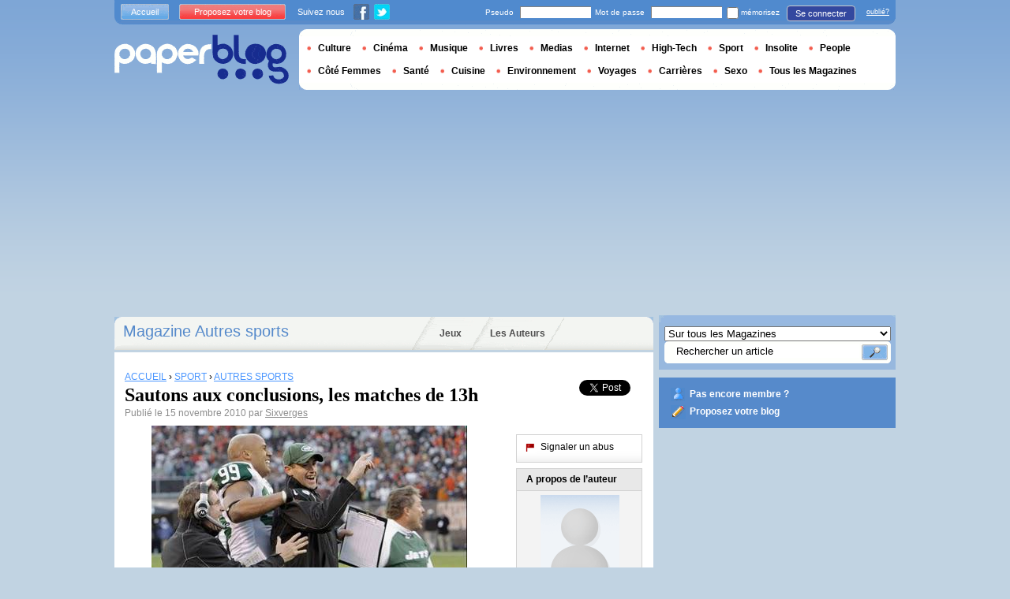

--- FILE ---
content_type: text/html; charset=utf-8
request_url: https://www.paperblog.fr/3838445/sautons-aux-conclusions-les-matches-de-13h/
body_size: 12741
content:


<!DOCTYPE html PUBLIC "-//W3C//DTD XHTML 1.0 Strict//EN" "http://www.w3.org/TR/xhtml1/DTD/xhtml1-strict.dtd">

<html xmlns="http://www.w3.org/1999/xhtml" xmlns:fb="http://www.facebook.com/2008/fbml" xml:lang="fr" lang="fr">

 <head prefix="og: http://ogp.me/ns#">
  <title>Sautons aux conclusions, les matches de 13h | À Voir</title>
  <meta http-equiv="content-type" content="text/html; charset=utf-8" />
  <meta http-equiv="keywords" lang="fr" content="sautons, conclusions, matches, 13h, Sautons aux conclusions, les matches de 13h" /> 
  <meta name="description" lang="fr" content="Les Bills gagnent enfin (de peine et de misère) et les Browns en échappent une contre les Jets...On n&#39;a pas été trop gâtés par les matches de 13h mis à part d&#39;excellents matches à Cleveland et à Jacksonville..." /> 
  <meta name="identifier-url" content="http://www.paperblog.fr"/>
  <meta name="verify-v1" content="eqYKf+2Iar8WOYk6PUfgYrfDTHC75B4xKQL4IWG6zwc=" />
  <meta name="verify-v1" content="2O5eEE6uyRLjrXvkAJLW0WY/UmxGl1skIgK83G2od2w=" />
  <meta name="msvalidate.01" content="732A642D5B2140DC803311EFE77B978D" />
  <meta name="y_key" content="e3ca8ae36de03da9"/>
  <meta name="p:domain_verify" content="9cd9ee8660de536e21641143dfc3bc39"/>
  <link rel="shortcut icon" href="https://media3.paperblog.fr/assets/htdocs/favicon.ico" /> 
  
  <link href="https://media.paperblog.fr/css/fr.rcbbe28dbe6b5cbebc3bc257a1f709280.css" rel="stylesheet" type="text/css" />
  <!--[if ie 6]><link href="https://media.paperblog.fr/css/ie.ree9ccf63538f0bded55d77ee5ee85e74.css" rel="stylesheet" type="text/css" /><![endif]-->
  
  

<!--[if !IE]>-->
<link href="https://media.paperblog.fr/css/mobile.re974143180f19344bc39a471c5b4d9b1.css" rel="stylesheet" type="text/css" media="only screen and (max-device-width: 599px)" />
<meta name="viewport" content="width=device-width" />
<!--<![endif]-->

  
  
  <link href="https://media.paperblog.fr/css/featherlight.rc8493c0327d43a40bc42f84ffd5ec981.css" rel="stylesheet" type="text/css" media="only screen and (min-width: 600px)" />
  <style type="text/css">
    div.popin_share {
      position: absolute;
      float: left;
      padding-left: 20px;
      padding-top: 20px;
      
    }
    img.social-inline {display: inline; margin-right: 4px;}
    </style>

  

<script async="" type="text/javascript" src="https://securepubads.g.doubleclick.net/tag/js/gpt.js"></script>
<script>
var optidigitalQueue = optidigitalQueue || {};
optidigitalQueue.cmd = optidigitalQueue.cmd || [];
</script>
<script type='text/javascript' id='optidigital-ad-init' async data-config='{"adUnit": "/1035235/od.fr.paperblog.com/article"}' src='//scripts.opti-digital.com/tags/?site=paperblog'></script>


  
 
  
 <link rel="canonical" href="https://www.paperblog.fr/3838445/sautons-aux-conclusions-les-matches-de-13h/" />
 
 <link rel="amphtml" href="https://www.paperblog.fr/3838445/sautons-aux-conclusions-les-matches-de-13h/amp">
 
 <meta name="title" lang="fr" content="Sautons aux conclusions, les matches de 13h" />
 <meta property="og:title" content="Sautons aux conclusions, les matches de 13h - Paperblog"/>
 <meta property="og:description" content="Les Bills gagnent enfin (de peine et de misère) et les Browns en échappent une contre les Jets...On n&#39;a pas été trop gâtés par les matches de 13h mis à part d&#39;excellents matches à Cleveland et à Jacksonville..."/>
 <meta property="og:site_name" content="Paperblog"/>
 <meta property="og:type" content="article"/>

 <meta name="twitter:card" content="summary" />
 
 <meta name="twitter:site" content="@paperblog_fr" />
 
 <meta name="twitter:title" content="Sautons aux conclusions, les matches de 13h - Paperblog" />
 <meta name="twitter:description" content="Les Bills gagnent enfin (de peine et de misère) et les Browns en échappent une contre les Jets...On n&#39;a pas été trop gâtés par les matches de 13h mis à part d&#39;excellents matches à Cleveland et à Jacksonville..." />
 <meta name="twitter:url" content="https://www.paperblog.fr/3838445/sautons-aux-conclusions-les-matches-de-13h/" />

 
 <meta property="fb:app_id" content="49768484575">
 
 
 
 
 
  
  
   <link rel="image_src" href="https://media.paperblog.fr/i/383/3838445/sautons-conclusions-matches-13h-T-nSLRI1.jpeg" />
   <meta property="og:image" content="https://media.paperblog.fr/i/383/3838445/sautons-conclusions-matches-13h-T-nSLRI1.jpeg"/>
   <meta name="twitter:image" content="https://media.paperblog.fr/i/383/3838445/sautons-conclusions-matches-13h-T-nSLRI1.jpeg" />
   
  
  
 
 




  
  <style type="text/css">
  @media only screen and (min-device-width: 600px) {
    #main {
      padding-top: 400px;
    }
  }
  </style>
  

  
 </head>
 <body>
  <div id="social_box_fb">
</div>
<div id="social_box_tw">
  <a class="twitter-timeline" href="https://twitter.com/paperblog_fr" data-widget-id="246234369038106624" width="300" height="300">Tweets by @paperblog_fr</a>
</div>

  
  
  <script type="text/javascript">
  (function() {
    var ARTICLE_URL = window.location.href;
    var CONTENT_ID = 'everything';
    document.write(
      '<scr'+'ipt '+
      'src="//survey.g.doubleclick.net/survey?site=_4c4kibulmx7ikakqehu53olytq'+
      '&amp;url='+encodeURIComponent(ARTICLE_URL)+
      (CONTENT_ID ? '&amp;cid='+encodeURIComponent(CONTENT_ID) : '')+
      '&amp;random='+(new Date).getTime()+
      '" type="text/javascript">'+'\x3C/scr'+'ipt>');
  })();
  </script>
  

  


  
  
  
  
  <script type="text/javascript" src="https://ads.ayads.co/ajs.php?zid=102"></script>
  
  
  

  
  
  <div id="main">
   <div id="content" class="article-page">
    <div class="main-content">
     

     <h2 class="main-content-title">
 
  
   
   
    <a href="/autres-sports/">Magazine Autres sports</a>
   
   
  
 
</h2>
     <ul id="main-navigation">
      
       <li class="menu-jeux"><a href="/jeux/">Jeux</a></li>
       <li class="menu-large"><a href="/users/top/">Les Auteurs</a></li>
      
     </ul>
     

<div class="mobile-menu">
  <a href="/" class="mobile-menu-logo">
    <img src="https://media2.paperblog.fr/assets/images/logo-white-transparent.png" width="123" height="36" alt="Logo" />
  </a>
  <span class="social-button">
    <a href="https://www.facebook.com/sharer/sharer.php?u=http%3A%2F%2Fwww.paperblog.fr%2F3838445%2Fsautons-aux-conclusions-les-matches-de-13h%2F" target="_blank"><img src="https://media3.paperblog.fr/assets/images/ico-fb-32x32.png" height="32" width="32" alt="Facebook"></a>
    <a href="https://twitter.com/share?url=http%3A%2F%2Fwww.paperblog.fr%2F3838445%2Fsautons-aux-conclusions-les-matches-de-13h%2F" target="_blank"><img src="https://media2.paperblog.fr/assets/images/ico-tw-32x32.png" height="32" width="32" alt="Twitter"></a>
  </span>
</div>


     
 <div class="columns">
  
  <div class="article-holder">
   <div class="article">
    
    <div class="article-title">
     


<div class="desktop-hide visible-mobile">
 <p>
  <em><a href="/accounts/inscription/blogger/">Les articles de votre blog ici ? Inscrivez votre blog !</a></em>
 </p>
 <br />
</div>


     
     
     
<div itemscope itemtype="https://schema.org/BreadcrumbList"><div class="breadcrumbs" itemscope itemprop="itemListElement" itemtype="https://schema.org/ListItem"><a href="/" itemprop="item"><span itemprop="name">ACCUEIL</span></a><meta itemprop="position" content="1" /><span class="bread_gt">&nbsp;›&nbsp;</span></div><div class="breadcrumbs" itemscope itemprop="itemListElement" itemtype="https://schema.org/ListItem"><a href="/sport/" itemprop="item"><span itemprop="name">SPORT</span></a><meta itemprop="position" content="2" /><span class="bread_gt">&nbsp;›&nbsp;</span></div><div class="breadcrumbs" itemscope itemprop="itemListElement" itemtype="https://schema.org/ListItem"><a href="/autres-sports/" itemprop="item"><span itemprop="name">AUTRES SPORTS</span></a><meta itemprop="position" content="3" /></div></div>

     
     
     <h1>Sautons aux conclusions, les matches de 13h</h1>
     <em>
       



Publié le 15 novembre 2010 par <a href="/users/sixverges/"> Sixverges</a>




     </em>
    </div>
    
      
       <div class="desktop-hide mobile-ads">
        
<div id='optidigital-adslot-Mobile_Top' style='display:none;' class="Mobile_Top"></div>


       </div>
      
    

    
    <div class="article-content">
      
      
     
	    

      
      <span><img src="//media.paperblog.fr/i/383/3838445/sautons-conclusions-matches-13h-L-KV2gaQ.jpeg" alt="Sautons aux conclusions, les matches de 13h" border="0" title="Sautons aux conclusions, les matches de 13h" />Les Bills gagnent enfin (de peine et de mis&#232;re) et les <strong>Browns</strong> en &#233;chappent une contre les Jets...<span><br />On n'a pas &#233;t&#233; trop g&#226;t&#233;s par les matches de 13h mis &#224; part d'excellents matches &#224; <strong>Cleveland</strong> et &#224; Jacksonville...<br /><span>Lions 12, Bills 14</span><br />C&#8217;&#233;tait le bowl de la m&#233;diocrit&#233; de la semaine mais les Bills ont finalement r&#233;ussi &#224; remporter leur premier match de la saison. Mais il s&#8217;en fallu de peu que &#231;a s&#8217;en aille en prolongation. Avec une avance de 14-6 &#224; la fin du 4i&#232;me  quart, les Lions ont finalement marqu&#233; un touch&#233; mais ont rat&#233; le converti de 2 points. Fred Jackson s&#8217;est illustr&#233; avec un match de 133 verges par la course, 1 TD en plus de marquer un TD par la passe. On ne se rappelait m&#234;me plus qu&#8217;il jouait encore dans la NFL.<br /><span>Vikings 13, Bears 27 </span> Les Bears se devaient de ne pas &#233;chapper ce match pour rester dans la course aux s&#233;ries dans la NFC. Et ils ont r&#233;ussi. <strong>Jay Cutler</strong> a r&#233;ussi les gros jeux quand il fallait, Devin Hester a effectu&#233; 2 gros retours de bott&#233;s d&#233;cisifs. <strong>Sugar</strong> Jay a termin&#233; le match avec 237 verges, 3 touch&#233;s et 2 interceptions dont une passe de touch&#233; d&#233;cisive &#224; Kellen Davis, leur 2i&#232;me TE des Bears. <strong>Brett Favre</strong> a connu une autre sorti difficile, commettant 3 interceptions en plus d&#8217;un fumble. On oublie donc <strong>les Vikings</strong> cette ann&#233;e et mine de rien, les Bears sont &#224; &#233;galit&#233; avec les Packers bien qu&#8217;on ne gagerait pas trop sur les chances des Bears de les d&#233;passer au final. S&#251;rement une des pires &#233;quipes &#224; 6-3 depuis plusieurs ann&#233;es.<br /><span>Jets 26, Browns 20</span> Quel match les amis. Un classique du mois de novembre. En fait, il ne manquait que la neige. La premi&#232;re demie fut en quelque sorte l&#8217;affaire des Bruns. Peyton Hillis courait avec autorit&#233;, les Browns variaient &#224; merveille les jeux et formations exotiques pour m&#234;ler la d&#233;fensive des Jets et Colt <strong>McCoy</strong> avait l&#8217;air d&#8217;un v&#233;t&#233;ran de plusieurs saisons. En d&#233;fensive, les couvertures sur les receveurs des Jets &#233;taient impeccables et le jeu sol des Verts &#233;tait plut&#244;t timide. Malgr&#233; tout, les Jets se sont sauv&#233;s avec l&#8217;avance en toute fin de demi sur une course d&#8217;une verge de <strong>Mark Sanchez</strong> pour prendre les devant 17-13.<br />Mais en deuxi&#232;me demi, domination totale des Jets sur le temps de possession et les gains totaux. Loin au 4i&#232;me quart, les Bruns n&#8217;avaient que 14 verges totales de gain ! Malgr&#233; tout, les Jets &#233;taient incapables de river le clou aux Bruns qui manquaient s&#233;rieusement de munitions  en attaque avec la perte de Joshua Cribbs. Les Jets se sont content&#233; d&#8217;un placement au 4i&#232;me quart avant de voir les Browns &#233;galer le pointage en toute fin de match sur une superbe drive de Colt McCoy qui se termina sur le touch&#233; de Mohammed Massaquoi sur une passe de 3 verges avec 44 secondes &#224; faire. On s&#8217;en allait en prolongation. Les deux &#233;quipe se sont &#233;chang&#233; les s&#233;quences et on pensait bien que &#231;a allait se terminer en match nulle. Avec moins de deux minutes &#224; faire en prolongation, les Jets ont eu l&#8217;excellente id&#233;e de tenter le tout pour le tout avec une bombe de Sanchez en fond de territoire sur un 3i&#232;me et 14. Les Browns ont intercept&#233; la chose &#224; leur 3. Commande difficile de remonter le terrain, chose qu&#8217;ils n&#8217;ont pu faire. Apr&#232;s un punt jusqu&#8217;au 45 des Jets, Jim Leonard a ramen&#233; &#231;a au 37 des Browns avec 24 secondes &#224; faire &#224; la prolongation. Un jeu plus tard, Sanchez y allait d&#8217;une magnifique passe sur un screen de  37 verges &#224; Santonio Holmes pour fermer les livres. Les Browns ont bien pass&#233; proche de causer une troisi&#232;me surprise d&#8217;affil&#233;e mais il leur manquait de munition &#224; l&#8217;attaque. Les Jets sont sortent bien mais on avoue qu&#8217;ils se sont vraiment bien ajust&#233; &#224; l&#8217;entracte pour dominer le deuxi&#232;me demi. &#192; 7-2, ils sont en excellente position dans l&#8217;AFC.<br /><span>Bengals 17, Colts 23</span> On a pas trop &#233;t&#233; impressionn&#233; par les Colts. &#192; 17-0 au d&#233;but du 2i&#232;me quart, on pensait bien que le match &#233;tait dans la poche pour le Indy. Mais &#233;tonnement, la d&#233;fensive des Bengals a su contenir <strong>Peyton Manning</strong> qui a termin&#233; le match avec seulement 185 verges et aucun touch&#233;. Mais les Bengals se sont un battus eux-m&#234;mes en multipliant les gaffes en attaque bien qu&#8217;il s&#8217;en fallu de peu pour que les Tigr&#233;s reviennent dans le match &#224; la fin du 4i&#232;me quart. Apr&#232;s le touch&#233; de Gresham avec un peu plus de 2 minutes &#224; faire, les Bengals ont repris le ballon sur le bott&#233; suivant apr&#232;s l&#8217;&#233;chapp&#233; de Pierce Garcon dans le territoire des Colts. Sur la premi&#232;re passe de Palmer &#224; ce m&#234;me Gresham, il a eu l&#8217;excellente id&#233;e d&#8217;&#233;chapp&#233;e le ballon pour tuer dans l&#8217;&#339;uf la chance des Bengals de gagner le match.  Ils ne leur restaient plus de temps d&#8217;arr&#234;t et leur marge de man&#339;uvre inexistante.<br />Les Colts s&#8217;&#233;chappent avec la victoire mais disons qu&#8217;on est perplexe sur leur vraie nature cette ann&#233;e. Ils n&#8217;ont toujours pas de jeu au sol et les blessures s&#8217;accumulent.<br /><span>Texans 24, Jaguars 31</span> Les Jaguars commencent &#224; nous surprendre. <strong>David Garrard</strong> continue de faire fl&#232;che de tout bois avec une autre performance &#233;clatante. 342 verges, 2 touch&#233;s dont une superbe passe de 50 verges &#224; Mike Thomas en toute fin de match pour venir clore le d&#233;bat. Les Texans se sont bien battus mais leur d&#233;fensive burlesque leur a encore jou&#233; des tours. On pensait qu&#8217;ils allaient finir &#224; 8-8 comme d&#8217;habitude mais l&#224;, on peut facilement imaginer que ce sera pire. Le manque de talent en d&#233;fensive est affligeant et Gary Kubiak pourrait bien &#233;coper en fin de saison. On s&#8217;entend que les Jaguars surprennent mais on ne les voit absolument pas faire les s&#233;ries. En fait, on voit mal comment Garrard pourrait poursuivre encore longtemps sa belle s&#233;rie de succ&#232;s. Mais encore l&#224;, c&#8217;est la NFL et c&#8217;est n&#8217;importe quoi alors pourquoi pas.<br /><span>Titans 17, Dolphins 29</span> Parlant de n&#8217;importe quoi, parlez-moi d&#8217;un match &#233;trange. D&#8217;abord, les Dolphins qui avaient confi&#233; les rennes de l&#8217;attaque &#224; l&#8217;ami Pennington, on vu le v&#233;t&#233;ran sortir du match lors du premier quart avec une autre blessure &#224; son &#233;paule sur le premier coup re&#231;u. Quelle surprise. L&#8217;homme au bras de guimauve ne jouera plus cette saison et possiblement plus jamais dans le football professionnel. C&#8217;est donc <strong>Chad Henne</strong> qui est venu en renfort et ce f&#251;t p&#233;nible. Mauvaise lecture du jeu, des d&#233;cisions douteuses, le jeune homme est visiblement &#233;branl&#233; dans sa confiance. Il a tout de m&#234;me r&#233;ussi une passe de touch&#233; &#224; Patrick Cobbs au troisi&#232;me quart pour permettre aux Fins de respirer. La d&#233;fensive a tenu le fort et les Dolphins se sont finalement &#233;chapp&#233; avec la victoire. Ils ont eu besoin du retour &#171; triomphale &#187; de Tyler Thigpen, d&#8217;un flea-flicker et d&#8217;une blessure &#224; Kerry Collins pour l&#8217;emporter mais la victoire est en banque. Apr&#232;s une blessure &#224; Henne au quatri&#232;me quart, Thigpen n&#8217;a pas perdu de temps, inscrivant un touch&#233; sur sa premi&#232;re s&#233;quence de jeu gr&#226;ce &#224; une passe de 9 verges &#224; Fasano qui mettait le match hors de port&#233;e des Titans. Chad Henne serait donc bless&#233; pour la saison et les Dolphins, selon la rumeur, aurait d&#233;j&#224; contact&#233; Jamarcus Russell. On parle donc du mode panique pour les Fins.<br />Quand aux Titans, la d&#233;faite fait mal puisqu&#8217;&#224; 5-4, ils ont deux matches de retard sur les Colts et disons que l&#8217;effet <strong>Randy</strong> Moss est d&#233;j&#224; pas mal mort. Il n&#8217;a attrap&#233; qu&#8217;une passe pour 26 verges. On veut bien croire que Kenny Britt n&#8217;&#233;tait pas l&#224; mais bon. On parle quand m&#234;me juste de Kenny Britt. Ils devront maintenant se battre pour la deuxi&#232;me place de leur division avec les Jaguars ce qui, on en conviendra, n&#8217;est pas tr&#232;s glamour.<br /><span>Panthers 16, Buccaneers 31</span><br />On s&#8217;attendait &#224; se r&#233;sultat bien que le match fut un peu plus serr&#233; que le score le laisse para&#238;tre. Les Bucs sont excellents pour battre les &#233;quipes m&#233;diocres mais un peu moins convaincants contre des &#233;quipes de meilleurs niveaux. Disons qu&#8217;ils sont d&#233;j&#224; en mode &#171; saison 2011 &#187;. Consolation pour les Panthers, Mike Goodson a connu un match de 100 verges et &#224; fait para&#238;tre DeAngelo Williams et Jonathan Stewart pour des peewees. Et Jimmy Clauen n&#8217;a pas commis d&#8217;interception. C&#8217;est toujours &#231;a de pris.<br /></span></span>  
      
      
      
      
      
	   
	  </div>
	  
	  <br />
    
    
    
    
    
    <div class="hidden-mobile">
      
<div style='display:none;' class="Content_1"></div>


    </div>
    
    

    
    
    <div class="desktop-hide mobile-ads">

  <div style='display:none;' class="Mobile_Pos1"></div>

</div>

    
    
    

    <iframe id="facebookLike" src="//www.facebook.com/plugins/like.php?href=https://www.paperblog.fr/3838445/sautons-aux-conclusions-les-matches-de-13h/&amp;layout=standard&amp;show_faces=false&amp;width=467&amp;action=like&amp;font=arial&amp;colorscheme=light&amp;height=30" scrolling="no" frameborder="0" style="" allowTransparency="true"></iframe>

    

    
    
    

    

    

    
     

    

	  
   </div>
   
   <div class="article-content goto-home">
     <a href="/">
       Retour à La Une de <img src="https://media3.paperblog.fr/assets/images/logo-white.png" alt="Logo Paperblog" title="Paperblog" width="142" height="40"/>
     </a>
   </div>
   
   
    <div class="fb-comments" data-href="https://www.paperblog.fr/3838445/sautons-aux-conclusions-les-matches-de-13h/" data-num-posts="4" data-width="467"></div>
   



   <style>
  .magazine-last-articles ul div.img-thumb {
    overflow: hidden;
    width:175px;
    height:130px;
    float: left;
    margin: 3px 13px 0 0;
  }
  .magazine-last-articles ul div.img-thumb a img {
    -moz-transition: all 0.6s ease-in-out;
    -webkit-transition: all 0.6s ease-in-out;
    -o-transition: all 0.6s ease-in-out;
    -ms-transition: all 0.6s ease-in-out;
    transition: all 0.6s ease-in-out;
  }
.magazine-last-articles ul div.img-thumb a img:hover {
    -moz-transform: scale(1.3) rotate(5deg);
    -webkit-transform: scale(1.3) rotate(5deg);
    -o-transform: scale(1.3) rotate(5deg);
    -ms-transform: scale(1.3) rotate(5deg);
    transform: scale(1.3) rotate(5deg);
  }
</style>
   
    

   

   
     
   
   <div id="comments" class="last-comments">
    
      
      
    
    
    
    
    <!-- Facebook Comments from Comments Box social plugin -->
    

    
    
    
   </div>

   
   

  </div>

  <div class="small-column">
   
    
     
    
   
   <div style="margin-top: 10px; margin-bottom: 5px; padding-left: 5px; padding-right: 0px; min-height: 60px;">
      <iframe src="//www.facebook.com/plugins/like.php?app_id=49768484575&amp;href=https://www.paperblog.fr/3838445/sautons-aux-conclusions-les-matches-de-13h/&amp;send=false&amp;layout=box_count&amp;width=65&amp;show_faces=false&amp;action=like&amp;colorscheme=light&amp;font&amp;height=65" scrolling="no" frameborder="0" style="border:none; overflow:hidden; width:65px; height:65px; float:left;margin-left: 5px;margin-right: 5px;" allowTransparency="true"></iframe>

      <a href="//twitter.com/share" class="twitter-share-button" data-count="vertical" data-lang="fr">Tweet</a>
    </div>
   <div class="petit-menu">
    
    
	   
	  
	  
	  
    
    <div class="petit-menu-row">
 	   
	    <a rel="nofollow" class="warn" href="/articles/3838445/warn/">
	     <span>Signaler un abus</span>
	    </a>
	   
	  </div>
	  
   </div>
   
	 <div class="par">
	  
	   
	    <div class="par-top">
	     <h3 class="par-title">A propos de l’auteur</h3>
         
          <a href="/users/sixverges/">
  	      
              <img src="https://media.paperblog.fr/assets/images/profil-avatar.gif"  class="par-photo-big" alt=""/>
  	      
          </a>
         
        <br />
        <p class="par-center">
          
          <a href="/users/sixverges/" class="par-title-lnk par-bolder"> Sixverges</a>
          
          
          
	         <strong class="par-points-big" id="vote-user">1945<span> partages</span></strong>
	        
          
          
          <a href="/users/sixverges/" class="par-title-lnk par-bolder">Voir son profil</a><br />
          

          <a href="/r/f/7371/" class="par-title-lnk par-bolder" target="_blank">Voir son blog</a>
          
        </p>
        <p class="par-center user-network">
          
          <img src="https://media.paperblog.fr/assets/images/ico-fb.gif" height="20" width="20" alt="l'auteur n'a pas encore renseigné son compte" title="l'auteur n'a pas encore renseigné son compte">
          
          
          <img src="https://media4.paperblog.fr/assets/images/ico-twitter.gif" height="20" width="20" alt="l'auteur n'a pas encore renseigné son compte" title="l'auteur n'a pas encore renseigné son compte">
          
        </p>
	     </div>
	    
	   
	   
     
	   
	  </div>
	  
    <div class="small-column-banner" id="sticky">
     


 

<div style='display:none;' class="HalfpageAd_3"></div>




    </div>
    
    
     
    
      <div class="par">
       <div class="par-top">
        <h3 class="par-title">Dossiers Paperblog</h3>
        <ul> 
          
          
           
            <li> 
             <p><a class="portal_link" href="/dossier/musique/browns/">Browns</a></p>
             <a href="/dossier/musique/"><em>Musique</em></a> 
            </li>
           
           
           
          
           
            <li> 
             <p><a class="portal_link" href="/dossier/musique/mccoy/">McCoy</a></p>
             <a href="/dossier/musique/"><em>Musique</em></a> 
            </li>
           
           
           
          
           
            <li> 
             <p><a class="portal_link" href="/dossier/sportifs/chad-henne/">Chad Henne</a></p>
             <a href="/dossier/sportifs/"><em>Sportifs</em></a> 
            </li>
           
           
           
          
           
            <li> 
             <p><a class="portal_link" href="/dossier/musique/randy/">Randy</a></p>
             <a href="/dossier/musique/"><em>Musique</em></a> 
            </li>
           
           
           
          
           
            <li> 
             <p><a class="portal_link" href="/dossier/films/les-vikings/">Les Vikings</a></p>
             <a href="/dossier/films/"><em>Films</em></a> 
            </li>
           
           
           
          
           
            <li> 
             <p><a class="portal_link" href="/dossier/sportifs/brett-favre/">Brett Favre</a></p>
             <a href="/dossier/sportifs/"><em>Sportifs</em></a> 
            </li>
           
           
           
          
           
            <li> 
             <p><a class="portal_link" href="/dossier/sportifs/peyton-manning/">Peyton Manning</a></p>
             <a href="/dossier/sportifs/"><em>Sportifs</em></a> 
            </li>
           
           
           
          
           
            <li> 
             <p><a class="portal_link" href="/dossier/hommes-affaires/david-garrard/">David Garrard</a></p>
             <a href="/dossier/hommes-affaires/"><em>Hommes d&#39;affaires</em></a> 
            </li>
           
           
           
          
           
            <li> 
             <p><a class="portal_link" href="/dossier/sportifs/randy-moss/">Randy Moss</a></p>
             <a href="/dossier/sportifs/"><em>Sportifs</em></a> 
            </li>
           
           
           
          
           
            <li> 
             <p><a class="portal_link" href="/dossier/films/jimmy-film-1996/">Jimmy (film, 1996)</a></p>
             <a href="/dossier/films/"><em>Films</em></a> 
            </li>
           
           
           
          
           
            <li> 
             <p><a class="portal_link" href="/dossier/monde/cleveland/">Cleveland</a></p>
             <a href="/dossier/monde/"><em>Monde</em></a> 
            </li>
           
           
           
          
           
            <li> 
             <p><a class="portal_link" href="/dossier/sportifs/mark-sanchez/">Mark Sanchez</a></p>
             <a href="/dossier/sportifs/"><em>Sportifs</em></a> 
            </li>
           
           
           
          
           
            <li> 
             <p><a class="portal_link" href="/dossier/sportifs/jay-cutler/">Jay Cutler</a></p>
             <a href="/dossier/sportifs/"><em>Sportifs</em></a> 
            </li>
           
           
           
          
           
            <li> 
             <p><a class="portal_link" href="/dossier/actu/football-ligue-1/">Football Ligue 1 </a></p>
             <a href="/dossier/actu/"><em>Actu</em></a> 
            </li>
           
           
           
          
           
            <li> 
             <p><a class="portal_link" href="/dossier/musique/sugar/">Sugar</a></p>
             <a href="/dossier/musique/"><em>Musique</em></a> 
            </li>
           
           
           
         
        </ul>
       </div> 
      </div>
      
    
    
    
     
    
     <div class="par">
      <div class="par-top">
  	    <h3 class="par-title">Magazines</h3>
  	    <ul> 
          
            <li> 
             
             <p><a class="portal_link" href="/autres-sports/">Autres sports</a></p>
             
            </li>
          
            <li> 
             
             <p><a class="portal_link" href="/sport/">Sport</a></p>
             
            </li>
          
        </ul>
  	   </div> 
      </div>
      
    
    
    
    
    <div class="small-column-banner">
     

    </div>
   </div>
  </div>
  
    



<!-- /1035235/Footer-FR-AD6 -->
<div id='div-gpt-ad-1586190779753-0' style='width: 1px; height: 1px;'>
  <script>
    googletag.cmd.push(function() { googletag.display('div-gpt-ad-1586190779753-0'); });
  </script>
</div>



  

     
 
 

    </div>
    <div class="side-bar">
     <div class="search-box">
     
      <form action="/recherche/">
       <div>
        <select name="where">
         <option selected="selected" value="magazine">Sur tous les Magazines</option>
         <option value="users">Parmi les utilisateurs</option>
        </select>
        <div class="search-holder">
         <span><input type="text" name="query" value="Rechercher un article" onfocus="this.value = '';" title="Rechercher un article"/></span>
         <em><input type="submit" value="" class="btn-search" /></em>
        </div>
       </div>
      </form>
     
     </div>
     
      <div class="support-box" style="margin-top:10px;background:#568acb">
       <ul style="padding:10px 15px;width:223px;overflow:hidden">
        
         <li class="support-box-img1">
          <a href="/accounts/inscription/" style="font:bold 12px/22px Arial,Helvetica,sans-serif;color:#fff;white-space:nowrap;margin-left:5px">Pas encore membre ?</a>
         </li>
        
        <li class="support-box-img3">
         <a href="/accounts/inscription/blogger/" style="font:bold 12px/22px Arial,Helvetica,sans-serif;color:#fff;white-space:nowrap;margin-left:5px">Proposez votre blog</a>
        </li>
       </ul>
      </div>
     
     <div class="side-banner">
      
       

 
  
  
  <div style='display:none;' class="HalfpageAd_1"></div>
  
 
 


      
     </div>
     
 
     
 
  


 


 
 


  

 


  
 


 


 


 <div class="char-box">
  <div class="top-members-placeholder">
    <div class="top-members-separator"></div>
  </div>
  
   
    <h3>LA COMMUNAUTÉ AUTRES SPORTS</h3>
   
  
  <div class="top-members">
   <div class="top-members-container">
    <div class="autors">
     
     <strong><a href="/users/romy21/">L’AUTEUR DU JOUR</a></strong>
     
     
      <a href="/users/romy21/"><img src="https://media2.paperblog.fr/images/members/romy21-100x130.jpg" alt="" /></a>
     
     <a href="/users/romy21/"><span> Romy21</span></a><br />
     <a href="/users/romy21/" class="lnk-more">Tout sur l'auteur</a>
    </div>
    <div class="members-rate">
     
     <strong><a href="#">TOP MEMBRES</a></strong>
     
      <ul>
 	    
       <li>
	      
	       <div class="top-member-photo"></div>	
	      
        
        <a href="https://sexo.paperblog.fr/users/sportbeauties/">sportif</a><br />
        
        
        <em>3835553 pt</em>
        
	      
	     </li>
	    
       <li>
	      
	       
	        <img src="https://media2.paperblog.fr/images/members/etvsport-31x31.jpg" alt="" width="31" height="31"/>
	       
	      
        
        <a href="/users/etvsport/">etvsport</a><br />
        
        
        <em>3150449 pt</em>
        
	      
	     </li>
	    
       <li>
	      
	       
	        <img src="https://media3.paperblog.fr/images/members/kidxo41-31x31.jpg" alt="" width="31" height="31"/>
	       
	      
        
        <a href="/users/kidxo41/">kidxo41</a><br />
        
        
        <em>2743188 pt</em>
        
	      
	     </li>
	    
       <li>
	      
	       
	        <img src="https://media3.paperblog.fr/images/members/phil300-31x31.jpg" alt="" width="31" height="31"/>
	       
	      
        
        <a href="/users/phil300/">Chess &amp; Strategy</a><br />
        
        
        <em>2685208 pt</em>
        
	      
	     </li>
	    
     </ul>
     <a href="/accounts/inscription/" class="lnk-more">Devenez membre</a>
    </div>
   </div>
  </div>
  
 </div>


 
 <div class="side-google-banner">
  


 

<div style='display:none;' class="HalfpageAd_2"></div>



 
 </div>
 
  

 

 
 


 

 


<div class="black-box">
 <h3>LES JEUX SUR PAPERBLOG.FR</h3>
 <ul class="links">
  
   <li class="genre-tab-1 active"><a href="/jeux/arcade/">Arcade</a></li>	
  
   <li class="genre-tab-2 "><a href="/jeux/casino/">Casino</a></li>	
  
   <li class="genre-tab-3 "><a href="/jeux/reflexion/">Réflexion</a></li>	
  
 </ul>
 <ul class="games">
  
   <li>
	  <a class="title" href="/jeux/jeu-briques/">
	   
      <img class="game_thumb" src="https://media.paperblog.fr/screenshots/tetris-49x49.png" alt="Jouez" width="49" height="49" />
     
     <strong>Jeu de briques</strong><br />
    </a>
    <em>Ce jeu de briques a été conçu en 1985 par Alexei......</em>
    <a href="/jeux/jeu-briques/">Jouez</a>
   </li>
  
   <li>
	  <a class="title" href="/jeux/jeu-snake/">
	   
      <img class="game_thumb" src="https://media4.paperblog.fr/screenshots/snake-49x49.png" alt="Jouez" width="49" height="49" />
     
     <strong>Snake</strong><br />
    </a>
    <em>Snake, de l&#39;anglais signifiant « serpent », est......</em>
    <a href="/jeux/jeu-snake/">Jouez</a>
   </li>
  
   <li>
	  <a class="title" href="/jeux/jeu-pacman/">
	   
      <img class="game_thumb" src="https://media2.paperblog.fr/screenshots/pacman-49x49.png" alt="Jouez" width="49" height="49" />
     
     <strong>Pacman</strong><br />
    </a>
    <em>Pac-Man est un jeu vidéo créé en 1979 par le......</em>
    <a href="/jeux/jeu-pacman/">Jouez</a>
   </li>
  
   <li>
	  <a class="title" href="/jeux/jeu-bubble/">
	   
      <img class="game_thumb" src="https://media4.paperblog.fr/screenshots/puzzlebubble-49x49.png" alt="Jouez" width="49" height="49" />
     
     <strong>Bubble</strong><br />
    </a>
    <em>Puzzle Bobble aussi appelée Bust-a-Move en......</em>
    <a href="/jeux/jeu-bubble/">Jouez</a>
   </li>
  
 </ul>
 <a href="/jeux/" class="lnk-more">Découvrir l'espace Jeux </a>
</div>


 
 <div class="side-google-banner">
  <div style='display:none;' class="HalfpageAd_4"></div>
 </div>
 

    </div>
   </div>
   <div id="header">
    
     
      <div class="login-box">
       <div class="left-buttons">
        <a href="/" class="btn-blue">Accueil</a>
        <a href="/accounts/inscription/blogger/" class="btn-red">Proposez votre blog</a>
        
        


<span class="social">Suivez nous</span>

<span class="social_img">
  <a class="fb_box" href="https://www.facebook.com/paperblog.fr"><img src="https://media.paperblog.fr/assets/images/ico-fb.gif" height="20" width="20"></a>
  <a class="tw_box" href="https://twitter.com/paperblog_fr"><img src="https://media4.paperblog.fr/assets/images/ico-twitter.gif" height="20" width="20"></a>
</span>


        
       </div>
       

 <form action="/accounts/login/" method="post">
  <div>
   <fieldset class="inp-text">
    <span>Pseudo</span>
    <input type="text" name="username" />
   </fieldset>
   <fieldset class="inp-text">
    <span>Mot de passe</span>
    <input type="password" name="password" />
   </fieldset>
   <label>
    <input type="checkbox" name="memorize" />
    <span>mémorisez</span>
   </label>
   <fieldset class="btn-login">
    <input type="hidden" name="next" value="/3838445/sautons-aux-conclusions-les-matches-de-13h/" />
   	<button type="submit">Se connecter</button>
   </fieldset>
   <a href="/users/password_reset/">oublié?</a>
  </div>
 </form>

      </div>
     
    <div class="row">
     <a href="/" class="logo">Paperblog</a>
     
      
      <div class="header-menu-holder">
       <ul id="header-menu">
        <li><a href="/culture/">Culture</a>
        
        </li>
        <li><a href="/cinema/">Cinéma</a></li>
        <li><a href="/musique/">Musique</a></li>
        <li><a href="/livres/">Livres</a></li>
        <li><a href="/medias/">Medias</a>
          
        </li>
        <li><a href="/internet/">Internet</a>
          
        </li>
        <li><a href="/high-tech/">High-Tech</a>
          
        </li>
         <li><a href="/sport/">Sport</a></li>
        <li><a href="/insolite/">Insolite</a>
          
        </li>
         <li><a href="/people/">People</a></li>
         <li><a href="/femmes/">Côté Femmes</a>
          
        </li>
        <li><a href="/sante/">Santé</a></li>
        <li><a href="/cuisine/">Cuisine</a>
          
        </li>
        <li><a href="/environnement/">Environnement</a>
          
        </li>
         <li><a href="/voyages/">Voyages</a></li>
        <li><a href="/carrieres/">Carrières</a>
          
        </li>
        <li><a href="/sexo/">Sexo</a>
          
        </li>
        <li><a href="/magazines/">Tous les Magazines</a>
          
        </li>
       </ul> 
     </div>
     
    
    </div>
    <div class="row">
     <div class="header-banner">
      
       

 
 
 <div style='display:none;' class="Billboard_1"></div>
 



      
     </div>
     
      
     
    </div>
   
  </div>
  

<div class="desktop-hide mobile-ads">

    <div style='display:none;' class="Mobile_Bottom"></div>

</div>



  
  <div id="footer">
   
    <div class="footer-google-box-large hidden-mobile" style="background: #B0C8DF; padding: 8px; margin: 6px 0 7px 0;">
     


 

<div style='display:none;' class="Content_Bottom"></div>




    </div>
    <div class="footer-link-holder">
     <div class="footer-link-holder-bottom-bg">
      <ul>
       <li>
         <ul>
          <li><a href="/">Accueil</a></li>
          <li><a href="/contact/">Contact</a></li>
          <li class="hidden-mobile"><a href="https://www.paperblog.fr/pages/recrutement/">Recrutement</a></li>
         </ul>
        </li>         
        <li>
         <ul>
          <li class="hidden-mobile"><a href="https://www.paperblog.fr/pages/presentation/">Présentation</a></li>
          <li><a href="https://www.paperblog.fr/pages/conditions-generales-d-utilisation/">Conditions Générales</a></li>
          <li><a href="https://www.paperblog.fr/pages/mentions-legales/">Mentions Légales</a></li>
         </ul>
        </li>         
        <li class="hidden-mobile">
         <ul>
          <li><a href="/pages/revue-de-presse/">Revue de Presse</a></li>
          <li><a href="https://www.paperblog.fr/pages/faq/">F.A.Q.</a></li>
         </ul>
        </li>         
        <li class="hidden-mobile">
         <ul>
          <li><a href="https://www.paperblog.fr/pages/promotion/">Promouvoir Paperblog</a></li>
          <li><a href="/accounts/inscription/blogger/">Proposez votre blog</a></li>
          
         </ul>
        </li>
       </ul>
       <div class="footer-logo"><a href="/">Paperblog</a></div>
      </div>
     </div>
    
   </div>
  </div>
  <div id="fb-root"></div>
  <script>(function(d, s, id) {
    var js, fjs = d.getElementsByTagName(s)[0];
    if (d.getElementById(id)) return;
    js = d.createElement(s); js.id = id;
    js.setAttribute('async', 'true');
    js.src = "//connect.facebook.net/fr_FR/all.js#xfbml=1&appId=49768484575";
    fjs.parentNode.insertBefore(js, fjs);
  }(document, 'script', 'facebook-jssdk'));
  </script>
  <script>!function(d,s,id){var js,fjs=d.getElementsByTagName(s)[0];if(!d.getElementById(id)){js=d.createElement(s);js.id=id;js.src="//platform.twitter.com/widgets.js";fjs.parentNode.insertBefore(js,fjs);}}(document,"script","twitter-wjs");</script>
  <script type="text/javascript">
  window.___gcfg = {lang: 'fr'};

  (function() {
    var po = document.createElement('script'); po.type = 'text/javascript'; po.async = true;
    po.src = 'https://apis.google.com/js/platform.js';
    var s = document.getElementsByTagName('script')[0]; s.parentNode.insertBefore(po, s);
  })();
  </script>
  
 
   <script   type="text/javascript" src="https://media.paperblog.fr/js/application.r7f6a8ee8823b5fc9141329d9a3f055d1.js" charset="utf-8"></script>
   <!--[if ie 6]><script   type="text/javascript" src="https://media.paperblog.fr/js/ie.ra10e98df4de735c353e66b698c8e7ee3.js" charset="utf-8"></script><![endif]-->
  
 <script   type="text/javascript" src="https://media.paperblog.fr/js/facebook.r4dfee437a7588faffbcddc1aa6d1387e.js" charset="utf-8"></script>
  
 <script   type="text/javascript" src="https://media.paperblog.fr/js/featherlight.r14cab0b1e30a1ed145a94b04f0e14d8a.js" charset="utf-8"></script>
 
 
 


 
<!-- /1035235/FR-stantard-outofpage -->
<div id='div-gpt-ad-1586190849914-0' style='width: 1px; height: 1px;'>
  <script>
    googletag.cmd.push(function() { googletag.display('div-gpt-ad-1586190849914-0'); });
  </script>
</div>



 
 
 <script type="text/javascript">
  $(document).ready(function() {
    if (jQuery.browser.safari && document.readyState != "complete") {
      setTimeout(arguments.callee, 100);
      return;
    }
    $(".article-content img").each(function() {
      if($(this).width() < 133 || $(this).height() < 133) {
        $(this).css('display', 'inline');
      }
      if( $(this).width() > 200 ) {
        $(this).css('text-align', 'center');
        $(this).css('margin-left', 'auto');
        $(this).css('margin-right', 'auto');
      }
    });
    

    // Images pop-in
    var big_pictures = {
    
    };
    $(".article-content img").click(function () {
      var img_src = $(this).attr('src');
      var splited = img_src.split(new RegExp("\/i\/", "g"));
      var root_url = splited[0]
      var pict_index = '/i/' + splited[1]
      var new_pict = big_pictures[pict_index];
      if (new_pict === undefined) {
        var new_url = img_src;
      } else {
        var new_url = root_url + new_pict;  
      }
      var content = '';
      content = content + '<div class="popin_box">';
      content = content + '<img src="' + new_url +'" data-pin-no-hover="true" class="social-inline">';
      content = content + '</div>';

      var share = '';
      share = share + '<div class="popin_share">';
      share = share + '<a href="//www.pinterest.com/pin/create/button/?url=https://www.paperblog.fr/3838445/sautons\u002Daux\u002Dconclusions\u002Dles\u002Dmatches\u002Dde\u002D13h/&media='+new_url+'&description=Sautons aux conclusions, les matches de 13h" data-pin-do="buttonBookmark" target="_blank">';
      share = share + '<img src="https://media2.paperblog.fr/assets/images/ico-pin-32x32.png" class="social-inline" height="32" width="32" /></a>';
      share = share + '<a href="http://www.facebook.com/sharer/sharer.php?u=https%3A%2F%2Fwww.paperblog.fr%2F3838445%2Fsautons-aux-conclusions-les-matches-de-13h%2F" target="_blank"><img src="https://media3.paperblog.fr/assets/images/ico-fb-32x32.png" height="32" width="32" alt="Facebook" class="social-inline"></a>';
      share = share + '<a href="http://twitter.com/share?url=https%3A%2F%2Fwww.paperblog.fr%2F3838445%2Fsautons-aux-conclusions-les-matches-de-13h%2F" target="_blank"><img src="https://media2.paperblog.fr/assets/images/ico-tw-32x32.png" height="32" width="32" alt="Twitter" class="social-inline"></a>';
      share = share + '</div>';
      
      $.featherlight(content, {namespace:'imgpopup', type: {html: true}});
      $('.popin_box').prepend(share);
    });

    
    // Sticky
    window.has_sticky = window.has_sticky || false;
    if (window.has_sticky) {
      $(window).scroll(function (event) {
          var sticky = $('#sticky');
          var scroll = $(window).scrollTop();
          var element_position = sticky.offset();
          var article_height = $('.article-holder').height();
          var new_padding = scroll - (element_position.top - 10);
          if (new_padding > 0) {
              if (scroll < (article_height-500)){
                  sticky.css('padding-top', new_padding);
              }
          } else {
              if (parseInt(sticky.css('padding-top'), 10) !== 0) {
                  sticky.css('padding-top', 0);
              }
          }
      });
    }
    
  });
 </script>
 <script type="text/javascript">
  $(document).ready(function(){
    if (!isMobileDevice()) {
      $.getScript("//platform.twitter.com/widgets.js");
      
    }
    $('div.partners').css('cursor', 'pointer');
    $('div.partners').click(function(){
      window.location = $('div.partners p a:first').attr('href');
    });
    createFacebookContainter();
    
    // Alert a message when the AddThis API is ready
    //function addthisReady(evt) {
    //  $('.boxShareItem').css('display', 'block');
    //}

    // Listen for the ready event
    //addthis.addEventListener('addthis.ready', addthisReady);

    // Pushing the event to the app
    // FB.Event.subscribe('comment.create', function(response) {
    //   $.post("/forum/new-fb-comment/3838445/", response);
    // });
  });
 </script>
 



  


 <div class="fb-recommendations-bar" data-href="https://www.paperblog.fr/3838445/sautons-aux-conclusions-les-matches-de-13h/" data-read-time="15" data-action="recommend" data-site="www.paperblog.fr"></div>









<!-- Please call pinit.js only once per page -->
<script type="text/javascript" async defer  data-pin-color="red" data-pin-height="28" data-pin-hover="true" src="//assets.pinterest.com/js/pinit.js"></script>

 <script defer src="https://static.cloudflareinsights.com/beacon.min.js/vcd15cbe7772f49c399c6a5babf22c1241717689176015" integrity="sha512-ZpsOmlRQV6y907TI0dKBHq9Md29nnaEIPlkf84rnaERnq6zvWvPUqr2ft8M1aS28oN72PdrCzSjY4U6VaAw1EQ==" data-cf-beacon='{"version":"2024.11.0","token":"9d805873ca6840438b01cb518c74ce28","r":1,"server_timing":{"name":{"cfCacheStatus":true,"cfEdge":true,"cfExtPri":true,"cfL4":true,"cfOrigin":true,"cfSpeedBrain":true},"location_startswith":null}}' crossorigin="anonymous"></script>
</body>
</html>


--- FILE ---
content_type: text/html; charset=utf-8
request_url: https://www.google.com/recaptcha/api2/aframe
body_size: 268
content:
<!DOCTYPE HTML><html><head><meta http-equiv="content-type" content="text/html; charset=UTF-8"></head><body><script nonce="xfcNbNIz9Xs709xsL0wfRA">/** Anti-fraud and anti-abuse applications only. See google.com/recaptcha */ try{var clients={'sodar':'https://pagead2.googlesyndication.com/pagead/sodar?'};window.addEventListener("message",function(a){try{if(a.source===window.parent){var b=JSON.parse(a.data);var c=clients[b['id']];if(c){var d=document.createElement('img');d.src=c+b['params']+'&rc='+(localStorage.getItem("rc::a")?sessionStorage.getItem("rc::b"):"");window.document.body.appendChild(d);sessionStorage.setItem("rc::e",parseInt(sessionStorage.getItem("rc::e")||0)+1);localStorage.setItem("rc::h",'1766103662748');}}}catch(b){}});window.parent.postMessage("_grecaptcha_ready", "*");}catch(b){}</script></body></html>

--- FILE ---
content_type: text/css
request_url: https://media.paperblog.fr/css/fr.rcbbe28dbe6b5cbebc3bc257a1f709280.css
body_size: 17090
content:
html{font-size:100.01%;background:#c1d3e2 url(https://media.paperblog.fr/assets/images/sprite-horizontal-repeat.gif) repeat-x;background-position:0 -110px}body{margin:0;font:64% Arial,Verdana,sans-serif,Georgia,"Times New Roman",Times,serif}div[id*='-left']{float:left !important}form{padding:0;margin:0;display:inline}form button,.content-holder .button_link{border:1px solid #CCC;color:#FFF;font:bold 13px/14px Arial,Helvetica,sans-serif;padding:5px 12px;text-align:center;background:url(https://media.paperblog.fr/assets/images/overlay.png) repeat-x left top #33489f;-moz-border-radius:4px;-webkit-border-radius:4px;-khtml-border-radius:4px}img{border:0;display:block}table{padding:0;margin:0;border-collapse:collapse}td{padding:0;margin:0}ul{list-style:none;margin:0;padding:0}p,h1,h2,h3,h4{margin:0}fieldset{padding:0;margin:0;border:0}a{text-decoration:none;cursor:pointer}a:active,a:focus{outline:0}#main{margin:0 auto;width:990px;position:relative;padding:231px 0 66px}#header{background:url(https://media.paperblog.fr/assets/images/sprite2.gif) no-repeat;background-position:-1736px 0;position:absolute;top:0;left:0;height:227px;width:990px}#header .login-box{overflow:hidden}.login-box .left-buttons{float:left;overflow:hidden}.login-box .right-buttons{float:right;overflow:hidden;padding:7px 7px 0 0}.login-box .right-buttons a{font:11px/16px Arial,Helvetica,sans-serif;color:#fff;text-decoration:underline;margin:0 8px;float:left}.login-box .right-buttons a:hover,#header a.lnk-white:hover{text-decoration:none}#header .lnk-white{height:20px;font:11px/20px Arial,Helvetica,sans-serif;color:#fff;text-align:center;text-decoration:underline;display:block;float:left;margin:5px 0 0 8px}#header .btn-blue{background:url(https://media.paperblog.fr/assets/images/sprite1.gif);background-position:-10px -806px;width:61px;height:20px;font:11px/20px Arial,Helvetica,sans-serif;color:#fff;text-align:center;display:block;float:left;margin:5px 0 0 8px}#header .btn-red{background:url(https://media.paperblog.fr/assets/images/sprite1.gif);background-position:-10px -846px;width:135px;height:20px;font:11px/20px Arial,Helvetica,sans-serif;color:#fff;text-align:center;display:block;float:left;margin:5px 0 0 13px}.login-box form div{float:right;width:525px;padding:7px 0 0;overflow:hidden}.login-box form fieldset{padding:0;margin:0;border:0;float:left}.login-box form .inp-text span{font:10px/18px Arial,Helvetica,sans-serif;color:#fff;padding:0 5px}.login-box form .inp-text input{border:1px solid #838383;border-right:0;border-bottom:0;width:83px;height:13px;font:9px Arial,Helvetica,sans-serif;color:#000;padding:1px 3px 0}.login-box form label{overflow:hidden;height:1%}.login-box form label span{font:10px/18px Arial,Helvetica,sans-serif;color:#fff;display:block;float:left;cursor:pointer}.login-box form label input{padding:0;display:block;margin:2px 3px 0 6px;float:left;height:15px;width:15px}.login-box form .btn-login{margin:0 5px;float:left}.login-box form .btn-login button{background-image:none;padding:0 10px;margin:0 4px;height:20px;font:normal 11px/12px Arial,Helvetica,sans-serif}.login-box form a{font:9px/16px Arial,Helvetica,sans-serif;color:#fff;text-decoration:underline;margin:0 5px;float:left}.login-box form a:hover{text-decoration:none}#header .row{clear:both}#header .row .logo{display:block;overflow:hidden;text-indent:-9999px;background:url(https://media.paperblog.fr/assets/images/sprite1.gif) no-repeat;background-position:-10px -886px;width:221px;height:63px;float:left;margin-top:17px}#header .header-menu-holder{float:right;background:#fff url(https://media.paperblog.fr/assets/images/sprite2.gif) no-repeat;background-position:-2746px 0;margin:10px 0 0;position:relative;z-index:1001}#header-menu{background:url(https://media.paperblog.fr/assets/images/sprite2.gif) no-repeat;background-position:-3522px 68px;padding:7px 0 12px 10px;width:746px;float:left}#header-menu li{float:left;margin:8px 0 1px;height:20px;position:relative}#header-menu li a{white-space:nowrap;background:url(https://media.paperblog.fr/assets/images/sprite1.gif);background-position:-10px -1374.5px;padding:0 14px 0 14px;font:bold 12px/18px Arial,Helvetica,sans-serif;color:#000}#header-menu li.active a{color:#f25c4c}#header-menu div{position:absolute;top:-20000px;right:0;width:100%;padding-right:4px;width:138px;overflow:hidden;border-top:1px solid #fff;z-index:999}#header-menu ul{background:url(https://media.paperblog.fr/assets/images/header-sub-menu.png) repeat-y 100% 0;padding:0 7px 0 0;position:relative}#header-menu li.plus{background:#efefef url(https://media.paperblog.fr/assets/images/header-menu-arrow.gif) no-repeat 100% 0}#header-menu li.menu:hover,#header-menu li.menu-hover{position:relative;z-index:1;background:#efefef url(https://media.paperblog.fr/assets/images/header-menu-arrow.gif) no-repeat 100% 0}#header-menu li:hover,#header-menu li.hover{background:#efefef}#header-menu li:hover a,#header-menu li.plus a,#header-menu li.hover a,#header-menu li.menu-hover a{background-image:none}#header-menu li:hover div,#header-menu li.menu-hover div,#header-menu li.hover div{top:20px}#header-menu ul li{float:none;margin:0;height:auto}#header-menu ul li:hover,#header-menu ul li.menu-hover{background:0}#header-menu li:hover ul a,#header-menu li.menu-hover ul a{background:#e6e6e6 url(https://media.paperblog.fr/assets/images/header-sub-menu-separator.gif) no-repeat 50% 100%}#header-menu ul li a{width:129px;height:25px;display:block;text-align:center;font:13px/26px Arial,Helvetica,sans-serif;color:#010101;padding:0;border-right:1px solid #fff;border-left:1px solid #fff}#header-menu ul li a:hover{background:#fff;color:#f83b3b}#header-menu ul .first-drop-item a{background:url(https://media.paperblog.fr/assets/images/sprite1.gif) no-repeat !important;background-position:-370px -200px !important;height:28px}#header-menu ul .first-drop-item a:hover{background:#fff !important}#header-menu ul .last-drop-item{padding:0 0 6px;background:url(https://media.paperblog.fr/assets/images/header-last-drop-item.png) no-repeat}#header-menu ul .last-drop-item:hover{background:url(https://media.paperblog.fr/assets/images/header-last-drop-item.png) no-repeat}#header-menu ul .last-drop-item a{height:32px;border-bottom:1px solid #fff;background-image:none !important}#header .header-banner{float:left;margin-top:10px}#header .support-box{float:right;margin-top:10px;background:#568acb url(https://media.paperblog.fr/assets/images/sprite2.gif) no-repeat;background-position:-4298px 0}#header .support-box ul{background:url(https://media.paperblog.fr/assets/images/sprite2.gif) no-repeat;background-position:-4571px 77px;padding:10px 15px;width:223px;overflow:hidden}#header .support-box ul li{clear:both}.support-box-img1,.support-box-img3,.support-box-img4{padding-left:19px}.support-box-img1{background:url(https://media.paperblog.fr/assets/images/sprite1.gif);background-position:-400px -597px}.support-box-img3{background:url(https://media.paperblog.fr/assets/images/sprite1.gif);background-position:-400px -497px}.support-box-img4{background:url(https://media.paperblog.fr/assets/images/sprite1.gif);background-position:-400px -547px}#header .support-box a{font:bold 12px/22px Arial,Helvetica,sans-serif;color:#fff;white-space:nowrap;margin-left:5px}#header .support-box a:hover{text-decoration:underline}#content{overflow:hidden;height:1%}.main-content{float:left;width:683px;position:relative;padding-top:2px}#main-navigation{background:url(https://media.paperblog.fr/assets/images/sprite1.gif) no-repeat;background-position:-10px -10px;height:42px;padding-left:376px;margin-bottom:3px;position:relative;z-index:1000}.membre-page .columns{background:#fff url(https://media.paperblog.fr/assets/images/white-bottom-bg.gif) no-repeat 0 100%;margin:-3px 0 0;padding:27px 14px 135px}.membre-page #main-navigation{padding-left:390px}.membre-page #main-navigation a:hover,.membre-page #main-navigation .active a{color:#f25c4c}#main-navigation li{float:left}#main-navigation a{font:bold 12px/42px Arial,Helvetica,sans-serif;color:#4d4d4d;text-align:center}#main-navigation .menu-forums a{background:url(https://media.paperblog.fr/assets/images/sprite1.gif);background-position:-10px -72px;display:block;height:42px;width:105px;margin-right:-26px;position:relative}#main-navigation .menu-forums a:hover{background-position:-10px -114px}.forum-page #main-navigation .menu-forums a{background:url(https://media.paperblog.fr/assets/images/menu-forums-forum-page.gif) no-repeat;display:block;height:42px;width:105px;margin-right:-26px;position:relative}#main-navigation .menu-communaute a{background:url(https://media.paperblog.fr/assets/images/menu-communaute.gif) no-repeat;display:block;height:42px;width:145px;margin-right:-26px;position:relative}#main-navigation .menu-jeux a{background:url(https://media.paperblog.fr/assets/images/sprite1.gif);background-position:-10px -176px;display:block;height:42px;width:100px;margin-right:-26px;position:relative}#main-navigation .menu-jeux a:hover{background-position:-10px -218px}#main-navigation .menu-large a{background:url(https://media.paperblog.fr/assets/images/sprite1.gif);background-position:-180px -176px;display:block;height:42px;width:121px;margin-right:-26px;position:relative}#main-navigation .menu-large a:hover{background-position:-180px -218px}#main-navigation .menu-shopping a{background:url(https://media.paperblog.fr/assets/images/sprite1.gif);background-position:-10px -280px;display:block;height:42px;width:154px;position:relative;text-indent:18px}#main-navigation .menu-shopping a:hover{background-position:-10px -322px}#main-navigation .menu-profil-public a{background:url(https://media.paperblog.fr/assets/images/menu-profil-public.gif) no-repeat;display:block;height:42px;width:125px;margin-right:-26px;position:relative}#main-navigation .menu-mon-compte a{background:url(https://media.paperblog.fr/assets/images/menu-mon-compte.gif) no-repeat;display:block;height:42px;width:120px;margin-right:-26px;position:relative}#main-navigation .menu-messages a{background:url(https://media.paperblog.fr/assets/images/menu-messages.gif) no-repeat;display:block;height:42px;width:136px;margin-right:-26px;position:relative}#main-navigation .menu-mon-blog a{background:url(https://media.paperblog.fr/assets/images/menu-mon-blog.gif) no-repeat;display:block;height:42px;width:100px;margin-right:-26px;position:relative}.shopping-page #main-navigation .menu-shopping a{background:url(https://media.paperblog.fr/assets/images/menu-shopping-shopping-page.gif) no-repeat;display:block;height:42px;width:154px;margin-right:-26px;position:relative}.forum-page #main-navigation .active a,.shopping-page #main-navigation .active a{color:#f25d49}#main-navigation div{display:none;position:absolute;top:42px;left:0}#main-navigation ul{background:url(https://media.paperblog.fr/assets/images/main-navigation-right-shadow.png) repeat-y;padding-right:6px;width:154px}#main-navigation ul li{float:none}#main-navigation li:hover,#main-navigation li.hover{position:relative}#main-navigation li:hover div,#main-navigation li.hover div{display:block}#main-navigation li:hover a,#main-navigation li.hover a{background-position:-10px -322px}#main-navigation ul a{background:#b0b0b0 url(https://media.paperblog.fr/assets/images/main-navigation-drop-separator.gif) no-repeat 50% 100% !important;height:30px !important;font:12px/30px Arial,Helvetica,sans-serif;color:#fff !important;text-align:center;text-indent:0 !important}#main-navigation .first-drop-element a{border-top:1px solid #c2c2c2;height:32px}.last-drop-element{background:url(https://media.paperblog.fr/assets/images/main-navigation-right-shadow.png) repeat-y}#main-navigation .last-drop-element a{height:29px;border-bottom:1px solid #c2c2c2;background-image:none !important}#main-navigation ul a{border-right:1px solid #c2c2c2;border-left:1px solid #c2c2c2}#main-navigation ul .last-drop-element{background:url(https://media.paperblog.fr/assets/images/main-navigation-bottom-shadow.png) repeat;height:34px}#main-navigation ul a:hover{text-decoration:underline}.main-content-title{font:20px/40px Arial,Helvetica,sans-serif;color:#568acb;top:0;text-indent:11px;position:absolute;z-index:1001}.main-content-title a{color:#568acb}.main-content-title a:hover{text-decoration:underline}.membre-page .main-content-title{background:url(https://media.paperblog.fr/assets/images/ico-human.gif) no-repeat 13px 14px;padding-left:20px;color:#000}.forum-page .main-content-title{color:#f25d49}.top-info-box{overflow:hidden;margin:3px 0 0;padding:2px 0;background:#fff;height:1%}.top-info-box .main-info{float:left;width:341px;position:relative}.top-info-box .description-link-holder{position:absolute;bottom:0;left:0;height:94px}.top-info-box .description-link{background:url(https://media.paperblog.fr/assets/images/main-info-transparency.png) repeat-x}.top-info-box .description-link div{position:relative;height:79px;width:326px;padding:15px 0 0 15px;display:block;background:url(https://media.paperblog.fr/assets/images/sprite1.gif) no-repeat;background-position:-74px -1320px}.top-info-box .description-link em{font:10px/12px Arial,Helvetica,sans-serif;color:#a2c9ff;text-decoration:underline;display:block}.top-info-box .description-link strong{font:20px/20px Georgia,"Times New Roman",Times,serif;color:#fff;display:block}.top-info-box .description-link strong:hover{text-decoration:underline}.top-info-box .description-link span{font:12px/14px Arial,Helvetica,sans-serif;color:#fff;display:block}.top-info-box ul{float:right}.top-info-box ul li{border-top:1px solid #bed1e2}.top-info-box ul li:first-child{border:0}.top-info-box ul a{display:block;height:77px;width:342px;background:url(https://media.paperblog.fr/assets/images/sprite1.gif) no-repeat;background-position:-73px -1218px;vertical-align:top}.top-info-box ul a:hover{background-color:#f1f1f1}.top-info-box ul a:hover strong{text-decoration:underline}.top-info-box ul img{float:left;margin:2px 8px 0 3px}.top-info-box ul em{font:10px/12px Arial,Helvetica,sans-serif;color:#a2c9ff;text-decoration:underline;display:block;padding:5px 0 2px}.top-info-box ul strong{font:bold 15px/18px Georgia,"Times New Roman",Times,serif;color:#000;display:block}.top-info-box ul span{font:12px/14px Arial,Helvetica,sans-serif;color:#000;display:block}.content-holder{background:#fff url(https://media.paperblog.fr/assets/images/white-bottom-bg.gif) no-repeat 0 100%;margin:-3px 0 0;padding:14px 14px 120px;font:12px/16px Arial,Helvetica,sans-serif;color:#000}.membre-holder{float:left;width:466px;font:12px/16px Arial,Helvetica,sans-serif;padding:0 14px 120px}.membre-holder p,.content-holder p{margin:2px 0}.membre-holder a,.content-holder a{color:#000;text-decoration:underline}.membre-holder ul,.content-holder ul{margin-left:1em;list-style-type:square}.membre-holder ul.errorlist,.content-holder ul.errorlist{list-style-type:none;margin-left:110px;color:#f74444}.membre-holder ul.partners{list-style-type:none}.membre-holder h2,.content-holder h2{background:transparent url(https://media.paperblog.fr/assets/images/grey-arrow.gif) no-repeat scroll 0 50%;color:#000;font:bold 13px/24px Arial,Helvetica,sans-serif;margin:22px 0 0 0;padding:0 0 0 22px}.membre-holder form h2,.content-holder form h2{margin:0}.membre-holder form div,.content-holder form div{border:1px solid #d3d3d3;clear:both;padding:10px 0 22px 10px;overflow:hidden;height:1%}.membre-holder form label,.content-holder form label{overflow:hidden;padding:3px 0;display:block}.membre-holder form span,.content-holder form span{float:left;display:block;width:110px;font:12px/28px Arial,Helvetica,sans-serif;color:#000}.content-holder form span.mceEditor,.content-holder form span.errors{float:none;clear:both}.membre-holder form label input,.content-holder form label input{border:1px solid #d3d3d3;height:21px;width:345px}.membre-holder form textarea,.content-holder form textarea{width:345px;height:104px;border:1px solid #d3d3d3}.membre-holder form label input,.membre-holder form textarea{width:335px}.membre-holder form em,.content-holder form em{float:right;display:block;padding:12px 13px 0 0}#newtags div.column{float:left;width:45%;clear:none;margin:0 1%}#newtags ul{list-style-type:none}#newtags label{display:inline}.article-row{background-color:white;position:relative;overflow:hidden;height:1%;margin-top:3px}.article-row-container{z-index:1}.article-row-bg-bottom{position:absolute;bottom:0;height:10px;background:url(https://media.paperblog.fr/assets/images/sprite2.gif) no-repeat;background-position:-7580px 0;font-size:1px;line-height:0;margin:0;padding:0;width:683px}.article-row h3{background:url(https://media.paperblog.fr/assets/images/sprite-horizontal-repeat.gif) repeat-x;height:24px;padding:10px 0 0 17px}.article-row h3 a{background:url(https://media.paperblog.fr/assets/images/sprite1.gif);background-position:-10px -1153.5px;padding:0 0 0 22px;font:bold 13px/14px Arial,Helvetica,sans-serif;color:#000}.article-row .left-article-box{float:left;width:341px;border-right:1px solid #c1d3e2}.left-article-box ul,.right-article-box ul{padding:18px 20px 20px 16px}.left-article-box li,.right-article-box li{background:url(https://media.paperblog.fr/assets/images/article-marker.gif) no-repeat 0 6px;padding:0 0 0 12px}.article-row ul a{font:12px/21px Georgia,"Times New Roman",Times,serif;color:#000}.article-row ul em{color:#8c8c8c;font:12px/21px Georgia,"Times New Roman",Times,serif;padding-right:5px}.article-row ul a:hover{text-decoration:underline}.article-row .right-article-box{float:right;width:341px}.mag-row{margin-top:5px}.mag-row .mag-row-bottom-bg{overflow:hidden;height:1%;position:relative}.mag-row .mag-box-bottom-bg{background:url(https://media.paperblog.fr/assets/images/sprite2.gif) no-repeat;background-position:-6865px 0;height:26px;bottom:0;position:absolute;width:339px;z-index:0}.mag-box-bg{top:0;position:absolute;width:339px;height:500px;background-color:white;z-index:-1}.mag-box-top-bg{float:left;width:339px;margin-left:5px;display:inline}.mag-row .mag-box{padding:0 15px;background:url(https://media.paperblog.fr/assets/images/sprite2.gif) no-repeat;background-position:-7215px 0}.mag-row .mag-box-top-bg:first-child{margin-left:0}.mag-box h3 a.clean{text-decoration:none}.mag-box h3 a{color:#4c97ff;font:bold 13px/30px Arial,Helvetica,sans-serif;text-decoration:underline}.mag-box h3 a:hover{text-decoration:none}.mag-box .item-info{overflow:hidden;padding:12px 0;height:1%}.mag-box .item-info a{color:#000}.mag-box .item-info a:hover{color:#000;text-decoration:underline}.mag-box .item-info img{float:left;margin:0 12px 0 0}.mag-box .item-info p{float:left;font:20px/20px Georgia,"Times New Roman",Times,serif;color:#000;width:195px}.mag-box .item-learn-more{overflow:hidden;border-top:1px solid #edeadf;padding:7px 0 55px;height:1%}.mag-box .item-learn-more li{float:left;width:136px;padding:0 12px;border-left:1px solid #edeadf}.mag-box .item-learn-more li:first-child{border-left:0;padding-left:0}.mag-box .item-learn-more li a{background:url(https://media.paperblog.fr/assets/images/sprite1.gif) no-repeat;background-position:-405px -878px;padding-left:12px;font:16px/16px Georgia,"Times New Roman",Times,serif;color:#000;display:block}.mag-box .item-learn-more li a:hover{text-decoration:underline}.mag-box .mag-bottom-links{position:absolute;bottom:0;padding-bottom:6px}.mag-box .mag-bottom-links li.lnk-forum{background:url(https://media.paperblog.fr/assets/images/sprite1.gif);background-position:-10px -1187.5px;padding:0 0 0 28px;display:inline;font-size:14px;line-height:14px}.mag-box .mag-bottom-links li.lnk-boutique{background:url(https://media.paperblog.fr/assets/images/lnk-boutique.gif) no-repeat;padding:0 0 0 28px;display:inline;font-size:12px;line-height:12px;margin-left:55px}.mag-box .mag-bottom-links a{color:#f83b3b;font:11px/14px Arial,Helvetica,sans-serif;text-decoration:underline}.mag-box .mag-bottom-links a:hover{text-decoration:none}.galery{background:#d7d7d7 url(https://media.paperblog.fr/assets/images/sprite2.gif) no-repeat;background-position:-713px 215px;margin-top:5px;padding-bottom:21px}.galery .galery-title{overflow:hidden;background:url(https://media.paperblog.fr/assets/images/sprite1.gif);background-position:-10px -384px;height:34px}.galery .galery-title h3{float:left;font:bold 12px/34px Arial,Helvetica,sans-serif;color:#000;padding:0 0 0 12px}.galery .galery-title ul.page-indicator{float:right;padding-top:12px;vertical-align:top}.galery .galery-title ul.page-indicator li{padding:0 14px 0 3px}.galery .btn-prev{float:right;margin:5px 3px 0 0;display:block;text-indent:-9999px;overflow:hidden;width:47px;height:25px;background:url(https://media.paperblog.fr/assets/images/sprite1.gif);background-position:-10px -508px}.galery .btn-next{float:right;margin:5px 9px 0 0;display:block;text-indent:-9999px;overflow:hidden;width:47px;height:25px;background:url(https://media.paperblog.fr/assets/images/sprite1.gif);background-position:-10px -438px}.galery .btn-prev:hover{background-position:-10px -533px}.galery .btn-next:hover{background-position:-10px -463px}.galery .galery-items{overflow:hidden;height:1%;padding-top:14px}.galery .galery-items li{float:left;background:url(https://media.paperblog.fr/assets/images/sprite1.gif);background-position:-10px -578px;width:130px;height:130px;padding:30px 23px 0 17px}.galery .galery-items img{border:1px solid #bbbbb4}.galery .galery-items a{font:12px/20px Arial,Helvetica,sans-serif;color:#4c97ff;text-decoration:underline}.galery .galery-items a:hover{text-decoration:none}li.page-marker,li.page-marker-active{width:8px;height:8px;background:url(https://media.paperblog.fr/assets/images/sprite1.gif) no-repeat;display:inline-block;vertical-align:top;zoom:1}li.page-marker{background-position:-400px -300px}li.page-marker-active{background-position:-400px -330px}.article-holder{padding:25px 0 54px 13px;width:467px;float:left;overflow:hidden}.columns{overflow:hidden;height:1%;background:#fff}.article-page .columns{background:#fff url(https://media.paperblog.fr/assets/images/white-bottom-bg.gif) no-repeat 0 100%;margin:3px 0 0}.magazine-page .columns{background:#fff url(https://media.paperblog.fr/assets/images/white-bottom-bg.gif) no-repeat 0 100%;margin:3px 0 0;padding:27px 14px 135px}.article-holder .article{padding-bottom:12px;overflow:hidden}.game{width:650px !important}.article-right-img{float:right;text-align:right;margin-left:11px}.article-left-img{float:left;text-align:left;margin-right:11px}.article .article-title p a{color:#4c97ff;font:12px/12px Arial,Helvetica,sans-serif;text-decoration:underline}.article .article-title p a:hover{text-decoration:none}.article h1{font:bold 24px/24px Georgia,"Times New Roman",Times,serif;color:#000;margin:5px 0}.article-title{padding:0 0 10px 0}.article .article-title em{font:12px/12px Arial,Helvetica,sans-serif;color:#8c8c8c}.article .article-title em a{color:#8c8c8c;text-decoration:underline}.article .article-title em a:hover{text-decoration:none}.article-content{font:17px/24px Arial,Helvetica,sans-serif !important;color:#000 !important;text-align:justify}.article-content p{margin:12px 0 !important;padding-bottom:24px}.article-content pre{white-space:pre-wrap !important}.article-content ul,.article-content ol{margin:0 0 15px 15px !important}.article-content ul li{list-style-type:square !important}.article-content ol li{list-style-type:decimal !important}.article-content h3{font:bold 14px/16px Arial,Helvetica,sans-serif !important;padding:15px 0 10px !important}.article-content a{color:#000 !important;text-decoration:underline !important;cursor:pointer !important}.article-content img{max-width:460px}.article-content object,.article-content embed{width:100%}.article-content a.similar{color:#000 !important;text-decoration:none !important;cursor:pointer !important}.article-content a.similar:hover{text-decoration:underline !important}#facebookLike{display:block;margin:12px 0 2px;border:0;overflow:hidden;width:467px;height:30px;clear:both}.article .ajouter{background:url(https://media.paperblog.fr/assets/images/ajouter.gif) no-repeat;padding:0 0 0 23px;font:12px/15px Arial,Helvetica,sans-serif;color:#f83b3b;margin:12px 0 2px;float:left;display:block}.article .print{background:url(https://media.paperblog.fr/assets/images/ico-printer.gif) no-repeat;padding:0 0 0 23px;font:12px/15px Arial,Helvetica,sans-serif;color:#000;margin:3px 0 2px;float:left;display:block}.article .email{background:url(https://media.paperblog.fr/assets/images/ico-letter.gif) no-repeat;padding:0 0 0 23px;font:12px/15px Arial,Helvetica,sans-serif;color:#000;margin:12px 0 3px 22px;float:left;display:block}.article .fb{background:url(https://media.paperblog.fr/assets/images/ico-facebook.gif) no-repeat;padding:0 0 0 23px;font:12px/15px Arial,Helvetica,sans-serif;color:#000;margin:3px 0 2px 12px;float:left;display:block}.article .warn{background:url(https://media.paperblog.fr/assets/images/ico-signaler.gif) no-repeat;padding:0 0 0 23px;font:12px/15px Arial,Helvetica,sans-serif;color:#000;margin:12px 0 3px;float:right;display:block}.article .original{background:url(https://media.paperblog.fr/assets/images/ico-eye.gif) no-repeat;padding:0 0 0 23px;font:12px/15px Arial,Helvetica,sans-serif;color:#000;margin:3px 0 2px;float:right;display:block}.article .email:hover,.article .ajouter:hover,.article .original:hover,.article .print:hover,.article .fb:hover,.article .warn:hover{text-decoration:underline}.article-holder .last-comments h2{background:transparent url(https://media.paperblog.fr/assets/images/article-h3.gif) repeat-x scroll 0 0;height:24px;padding:10px 0 0 7px}.article-holder .last-comments h2 span{background:transparent url(https://media.paperblog.fr/assets/images/grey-arrow.gif) no-repeat scroll 0 50%;color:#000;font:bold 13px/14px Arial,Helvetica,sans-serif;padding:0 0 0 22px}.article-holder .coment{border-bottom:1px solid #c5c5c5;padding:0 0 28px 0}.article-holder .coment-title{overflow:hidden;padding:23px 0 10px;height:1%}.article-holder .leave-coment-info{float:left;overflow:hidden}.article-holder .leave-coment-info img{float:left;margin:0 11px 0 0}.article-holder .leave-coment-info span{font:12px/16px Arial,Helvetica,sans-serif;color:#8c8c8c}.article-holder .leave-coment-info a{font:12px/16px Arial,Helvetica,sans-serif;color:#8c8c8c;text-decoration:underline}.article-holder .leave-coment-info a:hover{text-decoration:none}.article-holder .lnk-coment-signaler{padding:0 0 0 18px;background:url(https://media.paperblog.fr/assets/images/lnk-coment-signaler.gif) no-repeat 0 4px;font:12px/18px Arial,Helvetica,sans-serif;color:#f83b3b;float:right;display:block;margin:11px 0 0}.article-holder .lnk-comment-delete{padding:0 10px 0 18px;background:url(https://media.paperblog.fr/assets/images/cross.png) no-repeat 0 4px;font:12px/18px Arial,Helvetica,sans-serif;color:#f83b3b;float:right;display:block;margin:11px 0 0}.lnk-coment-signaler:hover{text-decoration:underline}.article-holder .coment p{font:12px/16px Arial,Helvetica,sans-serif;color:#000}.article-holder .leave-article{border:1px solid #d3d3d3;margin-top:50px;clear:both;padding:10px 0 22px 10px;overflow:hidden;height:1%}.article-holder .leave-article h2{background:transparent url(https://media.paperblog.fr/assets/images/grey-arrow.gif) no-repeat scroll 0 50%;color:#000;font:bold 13px/24px Arial,Helvetica,sans-serif;padding:0 0 0 22px}.article-holder .leave-article p{background:transparent url(https://media.paperblog.fr/assets/images/grey-arrow.gif) no-repeat scroll 0 50%;color:#000;font:bold 13px/24px Arial,Helvetica,sans-serif;padding:0 0 0 22px}.article-holder .leave-article label{overflow:hidden;padding:3px 0;display:block}.article-holder .leave-article span{float:left;display:block;width:95px;font:12px/28px Arial,Helvetica,sans-serif;color:#000}.article-holder .leave-article label input{border:1px solid #d3d3d3;height:21px;width:345px}.article-holder .leave-article textarea{width:345px;height:104px;border:1px solid #d3d3d3}.article-holder .leave-article em{float:right;display:block;padding:12px 13px 0 0}.small-column{float:right;width:160px;display:inline;overflow:hidden}.article-page .small-column{margin:25px 14px 0 0}.selection a{background:url(https://media.paperblog.fr/assets/images/selection-star.gif) no-repeat;padding:0 0 0 34px;font:12px/13px Arial,Helvetica,sans-serif;color:#b9a55e;display:block;height:27px}.petit-menu{border:1px solid #d3d3d3;border-bottom:0;margin:9px 0 0}.petit-menu .petit-menu-row{background:url(https://media.paperblog.fr/assets/images/petit-menu-bg.gif) repeat-x 0 100%;border-bottom:1px solid #d3d3d3;overflow:hidden;padding:8px 5px 6px 7px;height:1%}.petit-menu-row .original{background:url(https://media.paperblog.fr/assets/images/ico-eye.gif) no-repeat;padding:0 0 0 23px;font:12px/15px Arial,Helvetica,sans-serif;color:#000;margin:0;float:left;display:block}.petit-menu-row .warn{background:url(https://media.paperblog.fr/assets/images/ico-signaler.gif) no-repeat;padding:0 0 0 23px;font:12px/15px Arial,Helvetica,sans-serif;color:#000;margin:0;float:left;display:block}.profil-signaler .warn{background:url(https://media.paperblog.fr/assets/images/ico-signaler.gif) no-repeat;padding:0 0 0 23px;font:12px/15px Arial,Helvetica,sans-serif;color:#000;margin:0;float:left;display:block;margin-left:5px}.btn-favori,.btn-favori-grey{display:block;overflow:hidden;background:url(https://media.paperblog.fr/assets/images/btn-favori.gif) no-repeat;width:100px;height:23px !important;padding:5px 5px 5px 20px}.btn-favori-grey{background:url(https://media.paperblog.fr/assets/images/btn-favori-grey.gif) no-repeat}.petit-menu .btn-favori,.petit-menu .btn-favori-grey{float:left;margin:5px 0}.petit-menu .favori strong{font:18px/18px Arial,Helvetica,sans-serif;color:#000;display:block;float:left;margin:7px 0 0 10px}.petit-menu .favori strong span{font:12px/18px Arial,Helvetica,sans-serif;color:#000}.petit-menu .petit-menu-row a{overflow:hidden;display:block;height:1%;font:12px/15px Arial,Helvetica,sans-serif;color:#000;height:20px}.petit-menu .petit-menu-row a.btn-favori,.petit-menu .petit-menu-row a.btn-favori-grey,.btn-vote{color:#706e6e;font:bold 11px/12px Arial,Helvetica,sans-serif}.petit-menu .petit-menu-row a span{display:block;float:left;cursor:pointer}.petit-menu .petit-menu-row a:hover{color:#f83b3b}.petit-menu .petit-menu-row a img{float:left;margin-right:5px}.par{margin:7px 0 16px;border:1px solid #d3d3d3;overflow:hidden;width:158px}.par .par-top{background:#f3f3f3;padding:0 10px 20px 12px}.par .par-top a{color:black}.par .par-center{text-align:center;margin-top:0;margin-bottom:0}.par .par-bolder{font-size:15px;font-weight:bold}.par .par-bottom{padding:0 10px 0 12px}.par .par-title{font:bold 12px/27px Arial,Helvetica,sans-serif;color:#000;text-indent:12px;background:#e8e8e8;height:27px;border-bottom:1px solid #d3d3d3;width:158px;margin:0 -10px 5px -12px}.par-title-lnk{text-decoration:underline;font:12px/24px Arial,Helvetica,sans-serif;color:#000}.par-title-lnk:hover{text-decoration:none}.par p{font:11px/12px Arial,Helvetica,sans-serif;color:#8b8b8b;margin:5px 0 10px}.par img.par-photo{float:left;margin:0 14px 0 0}.par img.par-photo-big{margin:0 auto}strong.par-points{font:18px/18px Arial,Helvetica,sans-serif;color:#000;display:block;margin:3px 0 7px;white-space:nowrap}strong.par-points-big{font:18px/18px Arial,Helvetica,sans-serif;color:#000;display:block;margin:0;white-space:nowrap}strong.par-points span{font:12px/18px Arial,Helvetica,sans-serif;color:#000}.btn-vote{display:block;width:71px;height:23px;overflow:hidden;padding:5px 5px 5px 26px;background:url(https://media.paperblog.fr/assets/images/btn-vote.gif) no-repeat}.par-list-title{background:url(https://media.paperblog.fr/assets/images/par-list-title.gif) repeat-x 0 100%;height:27px;margin:0 -10px 0 -12px;width:158px;border-top:1px solid #d3d3d3;border-bottom:1px solid #d3d3d3;clear:both;font:bold 12px/27px Arial,Helvetica,sans-serif;color:#000;text-indent:12px}.par ul{padding:0 0 15px}.par ul li{margin:15px 0 0;padding:0 0 0 9px;background:url(https://media.paperblog.fr/assets/images/article-marker.gif) no-repeat 0 3px}.par ul em{font:12px/12px Arial,Helvetica,sans-serif;color:#8b8b8b}.par ul li a:hover p{text-decoration:underline}.par ul p{font:12px/12px Georgia,"Times New Roman",Times,serif;color:#000;margin:0}.par .lnk-more{background:#fff url(https://media.paperblog.fr/assets/images/grey-arrow.gif) no-repeat 14px 8px;display:block;width:158px;margin:0 -10px 0 -12px;border-top:1px solid #c5c5c5;height:30px;padding:0 0 0 36px;font:12px/30px Arial,Helvetica,sans-serif;color:#000}.small-column-banner{margin-bottom:7px;text-align:center}.newsletter-box{border:1px solid #d3d3d3;background:#f3f3f3;padding:10px 11px 10px 8px}.newsletter-box strong{font:bold 12px/14px Arial,Helvetica,sans-serif;color:#000}.newsletter-box p{font:12px/16px Arial,Helvetica,sans-serif;color:#000}.newsletter-box form div{overflow:hidden;padding-top:6px}.newsletter-box form em{float:left}.newsletter-box form em input{border:1px solid #d3d3d3;width:104px;height:17px;padding:1px 2px 2px}.newsletter-box form span{float:right}.small-column-content-box{border:1px solid #d3d3d3;margin:6px 0}.small-column-content-box h3{font:bold 12px/14px Arial,Helvetica,sans-serif;color:#000;border-bottom:1px solid #d3d3d3;background:url(https://media.paperblog.fr/assets/images/small-column-content-box-title.gif) repeat-x 0 100%;padding:8px 0 5px 8px}.small-column-content-box .lnk-more{border-top:1px solid #d3d3d3;background:#fff url(https://media.paperblog.fr/assets/images/grey-arrow.gif) no-repeat 9px 8px;display:block;padding:8px 5px 7px 26px;font:12px/14px Arial,Helvetica,sans-serif;color:#000}.small-column-content-box .afficher{padding:3px 4px 8px 7px}.small-column-content-box .afficher li{background:url(https://media.paperblog.fr/assets/images/article-marker.gif) no-repeat 0 3px;padding:0 0 0 9px;margin:4px 0}.small-column-content-box .afficher li li{background:0}.small-column-content-box .afficher a,.small-column-content-box .afficher span{font:12px/14px Arial,Helvetica,sans-serif;color:#000}.small-column-content-box .afficher a:hover{text-decoration:underline}.small-column-content-box .decouvrir{padding:3px 4px 6px}.small-column-content-box .decouvrir li{background:url(https://media.paperblog.fr/assets/images/grey-list-marker.gif) no-repeat 0 5px;padding:0 0 0 9px;margin:3px 0}.small-column-content-box .dosiers{padding:3px 4px 6px}.small-column-content-box .dosiers li{background:url(https://media.paperblog.fr/assets/images/grey-list-marker.gif) no-repeat 0 5px;padding:0 0 0 9px;margin:3px 0}.small-column-content-box .dosiers li li{background:none !important}.scroll-page-holder{overflow:hidden;height:1%}.scroll-page{overflow:hidden;float:right;padding:10px 0 0}.scroll-page li{float:left;font:12px/15px Arial,Helvetica,sans-serif;color:#8c8c8c;padding:0 3px;list-style-type:none}.scroll-page li a{font:12px/15px Arial,Helvetica,sans-serif;color:#8c8c8c;text-decoration:underline}.scroll-page li a:hover{text-decoration:none}.scroll-page .prev-page a{display:block;background:url(https://media.paperblog.fr/assets/images/scroll-page-prev.gif) no-repeat;width:17px;height:17px;text-indent:-9999px;overflow:hidden}.scroll-page .next-page a{display:block;background:url(https://media.paperblog.fr/assets/images/scroll-page-next.gif) no-repeat;width:18px;height:17px;text-indent:-9999px;overflow:hidden}.scroll-page .next-page{padding-right:0}.scroll-page .next-page a:hover,.scroll-page .prev-page a:hover{background-position:0 100%}.scroll-page .active-page{font-weight:bold}.shopping-box{background:url(https://media.paperblog.fr/assets/images/shopping-box-bg.gif) repeat-y;margin:5px 0 0}.shopping-box-bottom{background:url(https://media.paperblog.fr/assets/images/shopping-box-bottom.gif) no-repeat 0 100%;padding:0 0 11px}.shopping-box h2,.shopping-box h4{background:url(https://media.paperblog.fr/assets/images/shopping-box-title.gif) no-repeat;height:34px;font:13px/34px Arial,Helvetica,sans-serif;color:#fff;text-indent:40px}.shopping-box .colums{overflow:hidden;height:1%;padding:14px 23px 0 26px}.shopping-box .items{float:left;overflow:hidden;border-right:1px solid #eaeaea;padding:12px 28px 0 0}.shopping-box .items li{float:left;width:80px;padding:0 0 0 39px}.shopping-box .items li .img-link{padding:0 0 16px;display:block}.shopping-box .items li:first-child{padding-left:0}.shopping-box .items li a{color:#000}.shopping-box .items li a:hover{text-decoration:underline}.shopping-box .items li p{font:12px/14px Arial,Helvetica,sans-serif;color:#000}.shopping-box .items li strong{font:bold 14px/16px Arial,Helvetica,sans-serif;color:#f83b3b;display:block}.shopping-box .items li .sub-item-lnk{font:11px/16px Arial,Helvetica,sans-serif;color:#000;padding:0 0 0 9px;background:url(https://media.paperblog.fr/assets/images/article-marker.gif) no-repeat 0 4px;display:block}.shopping-box .items li .sub-item-lnk:hover{text-decoration:underline}.shopping-box .sort-box{float:right;width:150px}.shopping-box .sort-box em input{height:17px;width:143px;border:1px solid #eaeaea;padding:2px 3px 1px}.shopping-box .sort-box input{margin-top:12px}.shopping-box .sort-box a{font:12px/14px Arial,Helvetica,sans-serif;color:#000;background:url(https://media.paperblog.fr/assets/images/grey-arrow.gif) no-repeat;padding:0 0 0 21px;display:block;margin-top:60px}.shopping-box .sort-box a:hover{text-decoration:underline}.magazine-holder{float:left;width:466px}.magazine-top-article{overflow:hidden}.magazine-top-article h2 a{color:#000}.magazine-top-article h2 a:hover{text-decoration:underline}.top-article-column{float:left;width:227px;padding:0 0 0 12px}.magazine-holder .top-article-column:first-child{padding-left:0}.small-selection{background:url(https://media.paperblog.fr/assets/images/small-select-star.gif) no-repeat;padding:0 0 0 20px;font:12px/16px Arial,Helvetica,sans-serif;color:#b9a55e}.small-selection:hover{text-decoration:underline}.magazine-holder .top-article-column img{padding:0 0 10px}.magazine-holder .top-article-column h2{font:24px/24px Georgia,"Times New Roman",Times,serif;color:#000}.magazine-holder .top-article-column p{font:14px/20px Arial,Helvetica,sans-serif;color:#000}.magazine-last-articles{padding:22px 0 0;height:1%;clear:both}.magazine-last-articles h3{background:transparent url(https://media.paperblog.fr/assets/images/article-h3.gif) repeat-x scroll 0 0;padding:9px 0 9px 7px !important;height:1%}.magazine-last-articles h3 span{background:transparent url(https://media.paperblog.fr/assets/images/grey-arrow.gif) no-repeat scroll 0 50%;color:#000;font:bold 13px/14px Arial,Helvetica,sans-serif;padding:0 0 0 22px}.magazine-last-articles ul{padding:3px 0 33px}.magazine-last-articles ul li{overflow:hidden;height:1%;border-top:1px solid #c5c5c5;padding:17px 0;position:relative}.magazine-last-articles ul li:first-child{border-top:0}.magazine-last-articles ul img{float:left}.magazine-last-articles ul h4{margin:5px 0 5px 5px;font:28px/30px Georgia,"Times New Roman",Times,serif;line-height:30px;color:#000}.magazine-last-articles ul h4 a{color:#000}.magazine-last-articles ul h4 a:hover{text-decoration:underline}.magazine-last-articles ul h2{margin:5px 0 5px 5px;font:28px/30px Georgia,"Times New Roman",Times,serif;line-height:30px;color:#000}.magazine-last-articles ul h2 a{color:#000}.magazine-last-articles ul h2 a:hover{text-decoration:underline}.magazine-last-articles ul p{margin:0 0 0 145px;font:14px/20px Arial,Helvetica,sans-serif;color:#000;margin:0 0 5px 5px}.magazine-last-articles ul span{display:block;margin:5px 0 0 145px;height:1%}.magazine-last-articles ul span.caps{display:inline;margin:auto;height:auto}.magazine-last-articles ul div{margin:0 0 0 5px}.magazine-last-articles ul em{font:12px/12px Arial,Helvetica,sans-serif;color:#8c8c8c}.membre-page .magazine-last-articles ul h4{margin:5px 0 5px 5px;font:18px/20px Georgia,"Times New Roman",Times,serif;color:#000}.membre-page .magazine-last-articles ul p{margin:0 0 0 5px;font:14px/20px Arial,Helvetica,sans-serif;color:#000}.membre-page .magazine-last-articles ul span{display:block;margin:5px 0 0 5px;height:1%}.plus-loin-box{border-bottom:1px solid #c5c5c5;padding:0 0 23px 0}.plus-loin-box h3{background:transparent url(https://media.paperblog.fr/assets/images/article-h3.gif) repeat-x scroll 0 0;height:24px;padding:10px 0 0 7px}.plus-loin-box h3 span{background:transparent url(https://media.paperblog.fr/assets/images/grey-arrow.gif) no-repeat scroll 0 50%;color:#000;font:bold 13px/14px Arial,Helvetica,sans-serif;padding:0 0 0 22px}.plus-loin-box ul{padding:4px 0 0 12px}.plus-loin-box ul li{padding:0 0 0 14px;background:url(https://media.paperblog.fr/assets/images/article-marker.gif) no-repeat 0 6px;margin:13px 0}.plus-loin-box ul h4{font:bold 16px/18px Georgia,"Times New Roman",Times,serif;color:#000}.plus-loin-box ul h4 a{color:#000}.plus-loin-box ul h4 a:hover{text-decoration:underline}.plus-loin-box ul h2{font:bold 16px/18px Georgia,"Times New Roman",Times,serif;color:#000}.plus-loin-box ul h2 a{color:#000}.plus-loin-box ul h2 a:hover{text-decoration:underline}.plus-loin-box ul p{font:12px/18px Arial,Helvetica,sans-serif;color:#8c8c8c}.precedent-box{padding:47px 0 0}.precedent-box a{color:#000}.precedent-box a:hover{text-decoration:underline}.precedent-box h3{background:transparent url(https://media.paperblog.fr/assets/images/article-h3.gif) repeat-x scroll 0 0;height:24px;padding:10px 0 0 7px}.precedent-box h3 span{background:transparent url(https://media.paperblog.fr/assets/images/small-star.gif) no-repeat scroll 0 50%;color:#000;font:bold 13px/14px Arial,Helvetica,sans-serif;padding:0 0 0 22px}.starrer-title h3 span{background:transparent url(https://media.paperblog.fr/assets/images/small-star.gif) no-repeat scroll 0 50%}.precedent-box ul{padding:15px 0 0}.precedent-box ul li{overflow:hidden;margin:0 0 12px}.precedent-box ul img{border:1px solid #c4c4c4;float:left;margin-right:12px}.precedent-box ul h4{font:bold 16px/18px Georgia,"Times New Roman",Times,serif;color:#000}.precedent-box ul h2{font:bold 16px/18px Georgia,"Times New Roman",Times,serif;color:#000}.precedent-box ul p{font:12px/16px Arial,Helvetica,sans-serif;color:#8c8c8c}a.lnk-red-underlined,span.lnk-red-underlined{color:#f25c4c !important;font:12px/16px Arial,Helvetica,sans-serif;text-decoration:underline !important}a.lnk-black-underlined{color:#000 !important;font:12px/16px Arial,Helvetica,sans-serif;text-decoration:underline !important}a.lnk-grey-underlined{color:#8c8c8c !important;font:12px/16px Arial,Helvetica,sans-serif;text-decoration:underline !important}a.lnk-blue-underlined,span.lnk-blue-underlined{color:#4c97ff !important;font:12px/16px Arial,Helvetica,sans-serif;text-decoration:underline !important}a.lnk-blue-underlined:hover,a.lnk-black-underlined:hover,a.lnk-red-underlined:hover,a.lnk-grey-underlined:hover{text-decoration:none !important}span.lnkless-blue{color:#4c97ff !important;font:12px/16px Arial,Helvetica,sans-serif !important;display:inline !important;margin:0 !important}span.lnkless-grey{color:#8c8c8c !important;font:12px/16px Arial,Helvetica,sans-serif !important;display:inline !important;margin:0 !important}.membre-content-holder{background:#fff url(https://media.paperblog.fr/assets/images/white-bottom-bg.gif) no-repeat 0 100%;margin:-3px 0 0;padding:0 14px 120px}.profile-box{overflow:hidden;padding:32px 0 0;width:655px}.profil{float:left;width:440px;overflow:hidden}.shopping-page .profil{margin:12px 0 0}.profil img{float:left;margin-right:15px}.profil h2 a{color:#000}.profil span{color:#8c8c8c;font:12px/12px Arial,Helvetica,sans-serif;display:block;margin-bottom:4px}.profil strong{color:#000;font:bold 12px/16px Arial,Helvetica,sans-serif;display:block}.profil p{color:#000;font:12px/14px Arial,Helvetica,sans-serif}.userprofil p{margin-top:7px}.userprofil p.social{margin-top:0}.profil-votes{float:right;width:142px;border:1px solid #c5c5c5;border-top:0;margin:0 23px 0 0;display:inline}.profil-votes div{border-top:1px solid #c5c5c5}.shopping-page .profil-votes{margin:12px 0 0}.profil-votes .profil-signaler{display:block;font:12px/16px Arial,Helvetica,sans-serif;overflow:hidden;height:1%;padding:8px 0}.profil-votes .profil-signaler img{float:left;margin:0 0 0 7px;display:inline}.profil-votes .profil-signaler span{cursor:pointer;display:block;float:left;color:#000}.profil-votes .profil-signaler:hover{text-decoration:underline}.profil-votes .lnk-more{background:#fff url(https://media.paperblog.fr/assets/images/grey-arrow.gif) no-repeat 8px 50%;border-top:1px solid #c5c5c5;display:block;font:12px/20px Arial,Helvetica,sans-serif;color:#000;padding:5px 0 5px 28px}.profil-votes .lnk-more:hover{text-decoration:underline}.profil-points{font:18px/32px Arial,Helvetica,sans-serif;color:#000;text-align:center}.shopping-page .profil-points{line-height:18px}.profil-points strong{font:24px/32px Arial,Helvetica,sans-serif;color:#000}.shopping-page .profil-points strong{line-height:26px}.profil-points span{font:10px/10px Arial,Helvetica,sans-serif;color:#000}.profil-votes-for{font:18px/32px Arial,Helvetica,sans-serif;color:#000;text-align:center}.profil-votes-for strong{font:24px/32px Arial,Helvetica,sans-serif;color:#000}.profil-vote{padding:9px 0 9px 31px}.membre-page .magazine-last-articles{border-bottom:1px solid #c5c5c5}.membre-page .magazine-last-articles ul{padding-bottom:10px}.magazine-last-articles img{margin:3px 13px 0 0}.magazine-last-articles p{font:12px/16px Arial,Helvetica,sans-serif;color:#000}.magazine-last-articles span{color:#8c8c8c;font:12px/18px Arial,Helvetica,sans-serif}.mes-blogs{padding:37px 0 0}.mes-blogs h3{background:transparent url(https://media.paperblog.fr/assets/images/article-h3.gif) repeat-x scroll 0 0;height:24px;padding:10px 0 0 7px}.mes-blogs h3 span{background:transparent url(https://media.paperblog.fr/assets/images/grey-arrow.gif) no-repeat scroll 0 50%;color:#000;font:bold 13px/14px Arial,Helvetica,sans-serif;padding:0 0 0 22px}.mes-blogs ul{border-bottom:1px solid #c5c5c5}.mes-blogs li{overflow:hidden;border-top:1px solid #c5c5c5;padding:18px 0}.mes-blogs li:first-child{border:0}.mes-blogs img{float:left;margin:3px 14px 0 0}.mes-blogs strong{font:bold 12px/16px Arial,Helvetica,sans-serif;color:#000;display:block}.mes-blogs a{color:#000}.mes-blogs p{font:12px/16px Arial,Helvetica,sans-serif;color:#000}.forum-content{margin-top:-3px;background:#fff url(https://media.paperblog.fr/assets/images/white-bottom-bg.gif) no-repeat 0 100%;padding:0 14px 78px}.forum-title{overflow:hidden;height:1%}.forum-title .bread-crumbs{float:left;padding:26px 0 0}.forum-title .bread-crumbs a.root{font:bold 12px/18px Arial,Helvetica,sans-serif;color:#8c8c8c}.forum-title .bread-crumbs ul li{font:bold 12px/18px Arial,Helvetica,sans-serif;color:#000}.forum-title .bread-crumbs ul li a{font:12px/18px Arial,Helvetica,sans-serif;color:#8c8c8c}.forum-title .bread-crumbs a{text-decoration:underline}.forum-title .bread-crumbs a:hover{text-decoration:none}.forum-title .bread-crumbs ul li{background:url(https://media.paperblog.fr/assets/images/down-grey-arrow.gif) no-repeat 3px 7px;padding:0 0 0 12px}.forum-title .bread-crumbs ul ul li{background:url(https://media.paperblog.fr/assets/images/grey-list-marker.gif) no-repeat 11px 7px;padding:0 0 0 20px}.forum-title .bread-crumbs ul .last{background:url(https://media.paperblog.fr/assets/images/black-small-arrow.gif) no-repeat 11px 7px}.forum-title .btn-creat-discussion{display:block;background:url(https://media.paperblog.fr/assets/images/btn-creat-discussion.gif) no-repeat;height:37px;width:110px;font:12px/14px Arial,Helvetica,sans-serif;color:#000;float:right;padding:10px 0 0 30px;margin:31px 0 0}.forum-filter{background:#568acb;padding:5px;text-align:right;height:1%;margin:15px 0 5px}.forum-filter span{font:12px/18px Arial,Helvetica,sans-serif;color:#fff;padding-right:7px}.forum-filter select{width:140px}.discussion-list{padding:10px 0 0}.discussion-list table thead tr{background:#ededed}.discussion-list table thead tr td{padding:2px 5px;font:11px/11px Arial,Helvetica,sans-serif;color:#000}.discussion-list table tr.pink-row{background:#fef3f2}.discussion-list table tr.white-row{background:#fff}.discussion-list table tr.grey-row{background:#f2f2f2}.discussion-list td{border:1px solid #c5c5c5;padding:7px 0 9px 7px}.col-1{width:395px}.col-2{width:155px}.col-3{width:30px}.col-4{width:30px}.discussion-list table img{display:inline;vertical-align:bottom}.discussion-list table strong a span{font:bold 12px/16px Arial,Helvetica,sans-serif;color:#568acb}.discussion-list table p span{font:11px/16px Arial,Helvetica,sans-serif;color:#8c8c8c}.discussion-list table p a{font:bold 11px/16px Arial,Helvetica,sans-serif;color:#000}.discussion-list table p a:hover{text-decoration:underline}.discussion-list table em{font:11px/16px Arial,Helvetica,sans-serif;color:#8c8c8c}.list-last-posts{float:left;width:496px;margin:37px 0 0}.forum-page .main-content h3{background:transparent url(https://media.paperblog.fr/assets/images/article-h3.gif) repeat-x scroll 0 0;height:24px;padding:10px 0 0 7px}.forum-page .main-content h3 span{background:transparent url(https://media.paperblog.fr/assets/images/grey-arrow.gif) no-repeat scroll 0 50%;color:#000;font:bold 13px/14px Arial,Helvetica,sans-serif;padding:0 0 0 22px}.list-last-posts ul{padding:7px 0 0}.list-last-posts ul li{overflow:hidden;height:1%}.list-last-posts ul a{display:block;float:left;width:140px;font:bold 12px/24px Arial,Helvetica,sans-serif;color:#000}.list-last-posts ul span{display:block;float:left;padding:0 8px;width:185px;font:12px/24px Arial,Helvetica,sans-serif;color:#000}.list-last-posts ul em{display:block;float:left;font:12px/24px Arial,Helvetica,sans-serif;color:#8c8c8c}.list-last-posts .last-posts-header em{font:11px/24px Arial,Helvetica,sans-serif;color:#8c8c8c}.forum-legend{float:right;width:136px;border:2px solid #cdd8e6;margin:37px 0 0}.forum-legend strong{border-bottom:1px solid #d3d3d3;font:bold 12px/14px Arial,Helvetica,sans-serif;color:#000;padding:6px 55px 6px 12px;display:block}.forum-legend ul{padding:4px 5px}.forum-legend li{overflow:hidden;height:1%;padding:5px 0 5px 25px}.forum-legend img{float:left}.forum-legend span{float:left;font:11px/13px Arial,Helvetica,sans-serif;color:#000}.forum-legend .forum-legend-ico-1{background:url(https://media.paperblog.fr/assets/images/forum-legend-ico-1.gif) no-repeat 0 50%}.forum-legend .forum-legend-ico-2{background:url(https://media.paperblog.fr/assets/images/forum-legend-ico-2.gif) no-repeat 0 50%}.forum-legend .forum-legend-ico-3{background:url(https://media.paperblog.fr/assets/images/forum-legend-ico-3.gif) no-repeat 0 50%}.forum-legend .forum-legend-ico-4{background:url(https://media.paperblog.fr/assets/images/forum-legend-ico-4.gif) no-repeat 0 50%}.forum-legend .forum-legend-ico-5{background:url(https://media.paperblog.fr/assets/images/forum-legend-ico-5.gif) no-repeat 0 50%}.rubric-list{margin:36px 0 0;position:relative}.rubric-list ul{overflow:hidden;margin:20px 0 0 30px;height:1%}.rubric-list ul ul{margin:0}.rubric-list ul li{float:left;width:162px}.rubric-list ul ul li a{font:bold 12px/19px Arial,Helvetica,sans-serif;color:#000}.rubric-list ul ul li{background:url(https://media.paperblog.fr/assets/images/article-marker.gif) no-repeat 0 5px;padding:0 0 0 10px;float:none}.rubric-list ul ul ul li{background:0;padding-left:5px}.rubric-list ul ul ul li a{font:12px/19px Arial,Helvetica,sans-serif;color:#000}.rubric-list ul a:hover{text-decoration:underline}.rubric-list strong{display:block;position:absolute;top:53px;right:45px;background:url(https://media.paperblog.fr/assets/images/grey-arrow.gif) no-repeat 0 3px;padding:0 0 0 20px;width:90px}.rubric-list strong a{font:12px/14px Arial,Helvetica,sans-serif;color:#000}.rubric-list strong a:hover{text-decoration:underline}.creat-discus-form{border:1px solid #d3d3d3;background:#ededed;margin:65px 0 0;padding:0 0 40px;overflow:hidden;height:1%}.creat-discus-form h3{background:none !important;padding:12px 7px 0 !important}.creat-discus-form form label{overflow:hidden;height:1%;margin:9px 0 9px 11px;display:block}.creat-discus-form form label span{display:block;float:left;width:80px;font:12px/22px Arial,Helvetica,sans-serif;color:#000}.creat-discus-form form label input{width:539px;height:19px;border:1px solid #d3d3d3;padding:3px 3px 1px}.creat-discus-form form fieldset{margin:12px 0 6px 91px;border-left:1px solid #b2b2b2}.creat-discus-form form fieldset a{display:block;float:left;border:1px solid #d3d3d3;border-left:0}.creat-discus-form form label.textarea-holder{margin:0 0 0 11px}.creat-discus-form form label textarea{width:539px;height:268px;border:1px solid #d3d3d3;padding:3px}.creat-discus-form form em{display:block;float:right;margin:16px 13px 0 0}.shopping-holder{background:#fff url(https://media.paperblog.fr/assets/images/white-bottom-bg.gif) no-repeat 0 100%;padding:0 14px 100px;margin:-3px 0 0}.shopping-page .main-content-title{color:#f25c4c}.shop-search div{overflow:hidden;height:1%;padding:15px 24px 14px 13px;border-bottom:1px solid #fbd8c4}.shop-search label{float:left;width:480px}.shop-search label span{font:12px/18px Arial,Helvetica,sans-serif;color:#000;padding:0 15px 0 0}.shop-search label input{width:320px;height:17px;border:1px solid #d3d3d3;padding:2px 3px 1px}.shop-search #search-selector{margin:3px 0 0 145px}.shop-search em{float:right}.shop-bread-crumbs{padding:20px 0 0}.shop-bread-crumbs li{display:inline;background:url(https://media.paperblog.fr/assets/images/shopping-breadcrumb-separator.gif) no-repeat 0 50%;padding:0 0 0 9px;font:12px/18px Arial,Helvetica,sans-serif;color:#8c8c8c}.shop-bread-crumbs li:first-child{padding-left:0;background:0}.shop-bread-crumbs li a{font:12px/18px Arial,Helvetica,sans-serif;color:#8c8c8c;text-decoration:underline}.shop-bread-crumbs li a:hover{text-decoration:none}.categorie{float:left;width:466px;margin:20px 0 0}.categorie h3{background:#df5444 url(https://media.paperblog.fr/assets/images/red-title.gif) repeat-x 0 100%}.categorie h3 span{background:url(https://media.paperblog.fr/assets/images/red-grey-arrow.gif) no-repeat 14px 9px;padding:9px 15px 9px 36px;display:block;font:bold 13px/14px Arial,Helvetica,sans-serif;color:#fff}.top-categories{overflow:hidden;height:1%;margin:6px 0 9px}.top-categories li{float:left;width:90px;margin-left:4px;text-align:center}.top-categories li:first-child{margin-left:0}.top-categories li span{display:block;border:1px solid #d3d3d3;position:relative;margin:0 0 4px 0}.top-categories li span a{position:absolute;left:68px;top:65px}.top-categories li a{font:12px/14px Arial,Helvetica,sans-serif;color:#f25c4c;text-decoration:underline}.top-categories li a:hover{text-decoration:none}.categorie h4{font:bold 12px/14px Arial,Helvetica,sans-serif;color:#000;margin:26px 0 3px}.categorie h4 a{color:#000}.categorie h4 a:hover{text-decoration:underline}.categorie p{font:12px/15px Arial,Helvetica,sans-serif;padding-top:4px;border-top:2px solid #e6e6e6}.categorie .review{margin:26px 0 3px}.categorie .review h4{float:left;margin:0}.categorie .review .star-rating{float:right;margin:0}.categorie .review p{font:11px/14px Arial,Helvetica,sans-serif;border-top:2px solid #e6e6e6;overflow:hidden;height:1%;clear:both}.categorie-list-holder{border-top:2px solid #e6e6e6;overflow:hidden;height:1%}.categorie-list-holder ul{float:left;width:218px;margin:10px 0 0 29px}.categorie-list-holder ul:first-child{margin-left:0}.categorie-list-holder ul a{font:12px/16px Arial,Helvetica,sans-serif;color:#000;text-decoration:underline}.categorie-list-holder ul a:hover{text-decoration:none}.shopping-holder .categorie-small-col-list-holder{border:1px solid #d3d3d3;margin:20px 0 8px}.shopping-holder .small-column strong{background:url(https://media.paperblog.fr/assets/images/small-col-grey-title.gif) repeat-x 0 100%;display:block;padding:5px 3px;border-bottom:1px solid #d3d3d3;font:bold 11px/14px Arial,Helvetica,sans-serif;color:#000}.shopping-holder .small-column ul{padding:6px}.shopping-holder .small-column ul ul{padding:0}.shopping-holder .small-column ul li{background:url(https://media.paperblog.fr/assets/images/article-marker.gif) no-repeat 0 5px;padding:0 0 0 9px}.shopping-holder .small-column ul li li{background:0}.shopping-holder .small-column ul li a{font:12px/18px Arial,Helvetica,sans-serif;color:#000}.shopping-holder .small-column ul li a:hover{text-decoration:underline}.shopping-holder .small-column ul em{font-weight:bold;font-style:normal}.shopping-holder .small-column .lnk-more{background:url(https://media.paperblog.fr/assets/images/grey-arrow.gif) no-repeat 5px 10px;padding:8px 0 10px 25px;display:block;border-top:1px solid #e3e3e3;font:12px/14px Arial,Helvetica,sans-serif;color:#000}.product{margin:20px 0 0}.product h3{background:#df5444 url(https://media.paperblog.fr/assets/images/red-title.gif) repeat-x 0 100%}.product h3 span{background:url(https://media.paperblog.fr/assets/images/red-grey-arrow.gif) no-repeat 14px 9px;padding:9px 15px 9px 36px;display:block;font:bold 13px/14px Arial,Helvetica,sans-serif;color:#fff}.product img{border:1px solid #d3d3d3;position:relative;margin:4px 10px 4px 0;float:left}.product p{font:normal 12px/14px Arial,Helvetica,sans-serif;color:#000;margin:4px 10px}.idee-box{background:url(https://media.paperblog.fr/assets/images/idee-box.gif) repeat-y;height:1%;margin:10px 0 0}.idee-top-bg{background:url(https://media.paperblog.fr/assets/images/idee-top-bg.gif) no-repeat}.idee-bottom-bg{background:url(https://media.paperblog.fr/assets/images/idee-bottom-bg.gif) no-repeat 0 100%;padding:17px 0 12px;height:1%}.idee-box h3{font:bold 14px/14px Arial,Helvetica,sans-serif;color:#f25c4c;padding:0 0 0 82px}.idee-box ul{overflow:hidden;height:1%;padding:15px 0 17px 31px}.idee-box ul li{float:left;width:90px;margin-left:9px}.idee-box ul li:first-child{margin-left:0}.idee-box ul li img{border:1px solid #d3d3d3;margin-bottom:3px}.idee-box ul li p{font:12px/14px Arial,Helvetica,sans-serif;color:#000}.idee-box ul li em{font:bold 12px/14px Arial,Helvetica,sans-serif;color:#f25c4c}.idee-box .lnk-more{background:url(https://media.paperblog.fr/assets/images/grey-arrow.gif) no-repeat 0 50%;padding:0 0 0 20px;margin:0 0 0 31px;font:12px/20px Arial,Helvetica,sans-serif;color:#000}.products{margin:30px 0 0}.products h3{background:transparent url(https://media.paperblog.fr/assets/images/article-h3.gif) repeat-x scroll 0 0;padding:10px 0 9px 7px;overflow:hidden;height:1%}.products h3 strong{float:left}.products h3 em{float:right;font:normal 12px/14px Arial,Helvetica,sans-serif;color:#000;padding-right:7px}.products p{font:12px/14px Arial,Helvetica,sans-serif;color:#000;margin:6px 0 0}.products ul.help li{font:12px/14px Arial,Helvetica,sans-serif;list-style-type:square;margin:0 0 0 32px}.prod-filter{overflow:hidden;text-align:right;margin:9px 0 12px;height:1%}.prod-filter .trier-par{width:135px}.prod-filter .aficher{width:97px}.prod-filter span{padding:0 7px 0 6px;font:12px/14px Arial,Helvetica,sans-serif;color:#454545}.products .prod-table{border-bottom:1px solid #c5c5c5;height:1%}.products .prod-table li{border-top:1px solid #c5c5c5;padding:4px 0;height:1%}.products .prod-table .prod-table-row{overflow:hidden;height:1%;background:url(https://media.paperblog.fr/assets/images/prod-table-bg.gif) repeat-y;padding:0 0 5px}.products .prod-table .merchant-table-row{overflow:hidden;height:1%;padding:0 0 5px}.prod-table li .merchant-item,.prod-table li .product-item{float:left;width:425px;overflow:hidden}.prod-table li .merchant-photo,.prod-table li .prod-photo{float:left;width:91px}.prod-table li .prod-merchant{padding:14px 0}.prod-table li .prod-photo img,.prod-table li .merchant-photo img{border:1px solid #c5c5c5}.prod-table li .prod-photo a.btn-zoom{display:block;background:url(https://media.paperblog.fr/assets/images/ico-zoom.gif) no-repeat;font:11px/14px Arial,Helvetica,sans-serif;color:#000;padding:1px 0 1px 22px;margin:4px 0 0 19px}.prod-table li .prod-photo a.btn-zoom:hover{text-decoration:underline}.prod-table li .prod-description,.prod-table li .merchant-description{float:right;width:315px;padding-right:10px}.prod-table li .prod-description h4 a,.prod-table li .merchant-description h4 a,.prod-table li .merchant-description h4,.prod-table li .prod-description h4{font:bold 12px/14px Arial,Helvetica,sans-serif;color:#000}.prod-table li .prod-description h4 a:hover{text-decoration:underline}.prod-table li .prod-description p,.prod-table li .merchant-description p{font:12px/14px Arial,Helvetica,sans-serif;color:#000}.prod-table li .prod-description strong,.prod-table li .merchant-description strong{font:bold 11px/20px Arial,Helvetica,sans-serif;color:#000}.prod-table li .prod-rating{float:left;width:115px}.prod-table li .prod-rating .prod-logo{text-align:center;display:block;margin:18px 0 24px}.prod-table li .prod-rating .prod-logo img{display:inline}.prod-table li .prod-rating em,.prod-table li .prod-rating em a,.prod-table li .prod-rating span{display:block;text-align:center;font:12px/18px Arial,Helvetica,sans-serif;color:#000}.prod-table li .prod-cost{float:left;width:94px;padding:0 10px}.prod-table li .prod-cost strong,.prod-table li .prod-cost a{font:18px/20px Arial,Helvetica,sans-serif;color:#f25c4c;display:block;text-align:center;margin:4px 0 9px}.prod-table li .prod-cost span{font:11px/14px Arial,Helvetica,sans-serif;color:#000;display:block;text-align:center}.btn-voir-loffre{display:block;text-indent:-9999px;overflow:hidden;background:url(https://media.paperblog.fr/assets/images/btn-voir-loffre.gif) no-repeat;width:81px;height:20px;margin:15px 0 0 9px}.star-rating{list-style:none;margin:0 0 12px 22px;padding:0;width:72px;height:12px;position:relative;background:url(https://media.paperblog.fr/assets/images/star-rate.gif) repeat-x}.star-rating li{/*\*/float:left;padding:0 !important;/**/}.star-rating li a{display:block;width:15px;height:12px;text-decoration:none;text-indent:-9000px;z-index:2;position:absolute;padding:0}.star-rating li.active a{background:url(https://media.paperblog.fr/assets/images/star-rate.gif) 0 100%;z-index:1;left:0}.star-rating a.one-star{left:0}.star-rating li.active a.one-star{width:15px}.star-rating a.two-stars{left:15px}.star-rating li.active a.two-stars{width:30px}.star-rating a.three-stars{left:30px}.star-rating li.active a.three-stars{width:45px}.star-rating a.four-stars{left:45px}.star-rating li.active a.four-stars{width:60px}.star-rating a.five-stars{left:60px}.star-rating li.active a.five-stars{width:75px}.products .scroll-page-holder p{float:left;padding:12px 0 0}.products .scroll-page-holder p a{font:12px/14px Arial,Helvetica,sans-serif;color:#8c8c8c;text-decoration:underline}.products .scroll-page-holder p a:hover{text-decoration:none}.products .prod-table-comment{font:11px/14px Arial,Helvetica,sans-serif;color:#8c8c8c;margin:25px 0}.side-bar{float:right;width:300px}.btn-search{cursor:pointer;background:url(https://media.paperblog.fr/assets/images/sprite1.gif) no-repeat;background-position:-400px -770px;width:33px;height:20px;border:0}.search-box{background:#97b8de url(https://media.paperblog.fr/assets/images/sprite2.gif) no-repeat;background-position:-1416px 0;padding:6px 7px 8px}.search-holder{background:url(https://media.paperblog.fr/assets/images/sprite1.gif);background-position:-10px -758px;width:274px;height:28px;padding:0 0 0 13px;overflow:hidden}.search-holder span{float:left;padding:4px 0 0}.search-holder span input{border-width:0;width:230px}.search-holder em{float:right;padding:4px 4px 0 0}.search-box select{margin-top:8px;width:287px}.search-box-center{padding:6px 7px 8px;margin-left:75px}.search-holder-center{width:274px;height:28px;padding:0 0 0 13px;overflow:hidden}.search-holder-center span{float:left;padding:4px 0 0}.search-holder-center span input{border-width:1px;width:230px}.search-holder-center em{float:right;padding:4px 4px 0 0}.search-box-center select{margin-top:8px;width:287px}.grey-search-box{width:100%}.grey-search-box div{overflow:hidden;border-top:1px solid #d3d3d3;background:#fff;padding:10px 14px 13px 14px;height:1%}.grey-search-box em input{border:1px solid #d3d3d3;width:220px;height:18px;padding:1px 4px;display:block;float:left}.grey-search-box span{display:block;float:right}.description-box{background:#f3f3f3 url(https://media.paperblog.fr/assets/images/description-box.gif) no-repeat 100% 0;padding:14px 55px 2px 16px;margin-top:5px}.description-box h3{font:21px/21px Arial,Helvetica,sans-serif;color:#000}.description-box p{font:12px/14px Arial,Helvetica,sans-serif;color:#000;margin:8px 0}.description-box a{color:#000;font-weight:bold}.description-box a:hover{text-decoration:underline}.red-box{overflow:auto;margin-top:5px;background:#c93535 url(https://media.paperblog.fr/assets/images/red-box.gif) repeat-x;padding:0 15px 10px;height:1%}.red-box h3{font:13px/34px Arial,Helvetica,sans-serif;color:#fff;height:34px}.red-box p{padding-top:5px}.red-box a{display:block;float:left;color:#fff}.red-box a:hover{text-decoration:underline}.red-box .font-size-0{font:10px/18px Arial,Helvetica,sans-serif;color:#fff}.red-box .font-size-1{font:12px/18px Arial,Helvetica,sans-serif;color:#fff}.red-box .font-size-2{font:14px/18px Arial,Helvetica,sans-serif;color:#fff}.red-box .font-size-3{font:18px/18px Arial,Helvetica,sans-serif;color:#fff}.red-box .portal-size-1{font:10px/20px Arial,Helvetica,sans-serif;color:#fff}.red-box .portal-size-2{font:14px/20px Arial,Helvetica,sans-serif;color:#fff}.red-box .portal-size-3{font:18px/20px Arial,Helvetica,sans-serif;color:#fff;font-weight:bold}.red-box a span{margin:0 3px}.grey-box{margin-top:5px;background:#fff url(https://media.paperblog.fr/assets/images/grey-box.gif) repeat-x;padding:0 15px 10px;height:1%}.grey-box h3{font:13px/34px Arial,Helvetica,sans-serif;color:#000;height:34px}.grey-box p{padding-top:5px}.grey-box a{color:#f83b3b}.grey-box a:hover{text-decoration:underline}.grey-box .font-size-0{font:10px/18px Arial,Helvetica,sans-serif}.grey-box .font-size-1{font:12px/18px Arial,Helvetica,sans-serif}.grey-box .font-size-2{font:14px/18px Arial,Helvetica,sans-serif}.grey-box .font-size-3{font:18px/18px Arial,Helvetica,sans-serif}.grey-box a span{margin:0 3px}.grey-box h3{font-weight:bold}.last-comments{margin-top:5px;background:#fff;clear:both}.last-comments h3{font:bold 13px/16px Arial,Helvetica,sans-serif;color:#000;padding:9px 15px;background:#fff url(https://media.paperblog.fr/assets/images/sprite-horizontal-repeat.gif) repeat-x;background-position:0 -75px}.last-comments .links{overflow:hidden;height:1%}.last-comments .links li{background:url(https://media.paperblog.fr/assets/images/links-li-bg.gif) repeat-x;float:left}.last-comments .links li.articles-tab-1 a{width:65px}.last-comments .links li.articles-tab-2 a{width:131px}.last-comments .links li.articles-tab-3 a{width:98px}.last-comments .links li.forums-tab-1 a{width:160px}.last-comments .links li.forums-tab-2 a{width:136px}.last-comments .links a{background:url(https://media.paperblog.fr/assets/images/sprite1.gif);background-position:-10px -1223px;height:28px;display:block;border:1px solid #d4d4d4;border-bottom:1px solid #c5c5c5;text-align:center;font:12px/28px Arial,Helvetica,sans-serif;color:#000}.last-comments .links a:hover,.last-comments .links .active a{text-decoration:underline;background:#fff;border:1px solid #c5c5c5;border-bottom:none !important;height:29px}.last-comments .articles{border-left:1px solid #c5c5c5;border-right:1px solid #c5c5c5;margin-top:-1px}* html .last-comments .articles{width:272px}.last-comments .articles li{padding:4px 30px 4px 13px;overflow:hidden;border-bottom:1px solid #c5c5c5;height:1%;background:#fff;width:255px}.last-comments .articles img{border:1px solid #c5c5c5;float:left;margin-top:5px}.last-comments .articles span{display:block;margin-left:57px}.last-comments .articles span strong{font:bold 13px/14px Arial,Helvetica,sans-serif;color:#000}.last-comments .articles span em{font:11px/18px Arial,Helvetica,sans-serif;color:#8c8c8c}.last-comments .articles span a{font:11px/14px Arial,Helvetica,sans-serif;color:#8c8c8c}.last-comments .articles span a:hover{text-decoration:underline}.last-comments .articles span a.lnk-author{text-decoration:none}.last-comments .articles span a.lnk-author:hover{text-decoration:underline}.last-comments .lnk-more{background:#f0f0f0 url(https://media.paperblog.fr/assets/images/sprite1.gif) 14px 8px;background-position:4px -1145px;display:block;border:1px solid #c5c5c5;border-top:0;height:30px;padding:0 0 0 36px;font:12px/30px Arial,Helvetica,sans-serif;color:#000}.last-comments .lnk-more:hover{text-decoration:underline}.last-comments .forums{padding:7px 13px;border-left:1px solid #c5c5c5;border-right:1px solid #c5c5c5;margin-top:-1px}* html .last-comments .forums{width:272px}.last-comments .forums li{background:url(https://media.paperblog.fr/assets/images/article-marker.gif) no-repeat 0 3px;padding:0 0 0 12px;margin:7px 0;height:1%}.last-comments .forums li strong{font:12px/16px Arial,Helvetica,sans-serif;color:#000}.last-comments .forums li em{font:12px/18px Arial,Helvetica,sans-serif;color:#8c8c8c}.last-comments .forums li a{text-decoration:underline;font:12px/18px Arial,Helvetica,sans-serif;color:#8c8c8c}.last-comments .forums li a:hover{text-decoration:none}.last-comments .forums li a.lnk-author{text-decoration:none}.last-comments .forums li a.lnk-author:hover{text-decoration:underline}.related-articles{margin-top:5px;background:#fff;clear:both}.related-articles h3{font:bold 13px/16px Arial,Helvetica,sans-serif;color:#fff;padding:9px 15px;background:#406295}.related-articles .links{overflow:hidden;height:1%}.related-articles .links li{background:url(https://media.paperblog.fr/assets/images/links-li-bg.gif) repeat-x;float:left}.related-articles .links li.articles-tab-1 a{width:65px}.related-articles .links li.articles-tab-2 a{width:131px}.related-articles .links li.articles-tab-3 a{width:98px}.related-articles .links li.forums-tab-1 a{width:160px}.related-articles .links li.forums-tab-2 a{width:136px}.related-articles .links a{background:url(https://media.paperblog.fr/assets/images/sprite1.gif);background-position:-10px -1223px;height:28px;display:block;border:1px solid #d4d4d4;border-bottom:1px solid #c5c5c5;text-align:center;font:12px/28px Arial,Helvetica,sans-serif;color:#000}.related-articles .links a:hover,.related-articles .links .active a{text-decoration:underline;background:#fff;border:1px solid #c5c5c5;border-bottom:none !important;height:29px}.related-articles .articles{border-left:1px solid #33557e;border-right:1px solid #33557e;margin-top:-1px}* html .related-articles .articles{width:272px}.related-articles .articles li{padding:4px 30px 4px 13px;overflow:hidden;border-bottom:1px solid #c5c5c5;height:1%;background:#fff;width:255px}.related-articles .articles li.last{border-bottom:1px solid #33557e}.related-articles .articles img{border:1px solid #c5c5c5;float:left;margin-top:5px}.related-articles .articles span{display:block;margin-left:57px}.related-articles .articles span strong{font:bold 13px/16px Arial,Helvetica,sans-serif;color:#000}.related-articles .articles span em{font:11px/18px Arial,Helvetica,sans-serif;color:#8c8c8c}.related-articles .articles span a{font:11px/18px Arial,Helvetica,sans-serif;color:#8c8c8c}.related-articles .articles span a:hover{text-decoration:underline}.related-articles .articles span a.lnk-author{text-decoration:none}.related-articles .articles span a.lnk-author:hover{text-decoration:underline}.related-articles .lnk-more{background:#33557e url(https://media.paperblog.fr/assets/images/blue-arrow.gif) no-repeat 14px 8px;display:block;border:1px solid #33557e;border-top:0;height:30px;padding:0 0 0 36px;font:12px/30px Arial,Helvetica,sans-serif;color:#fff}.related-articles .lnk-more:hover{text-decoration:underline}.related-articles .forums{padding:7px 13px;border-left:1px solid #c5c5c5;border-right:1px solid #c5c5c5;margin-top:-1px}* html .related-articles .forums{width:272px}.related-articles .forums li{background:url(https://media.paperblog.fr/assets/images/article-marker.gif) no-repeat 0 3px;padding:0 0 0 12px;margin:7px 0;height:1%}.related-articles .forums li strong{font:12px/16px Arial,Helvetica,sans-serif;color:#000}.related-articles .forums li em{font:12px/18px Arial,Helvetica,sans-serif;color:#8c8c8c}.related-articles .forums li a{text-decoration:underline;font:12px/18px Arial,Helvetica,sans-serif;color:#8c8c8c}.related-articles .forums li a:hover{text-decoration:none}.related-articles .forums li a.lnk-author{text-decoration:none}.related-articles .forums li a.lnk-author:hover{text-decoration:underline}.side-google-banner{margin-top:5px}.char-box{margin-top:5px;background:url(https://media.paperblog.fr/assets/images/sprite-horizontal-repeat.gif) repeat-x;background-position:0 -35px;border:1px solid #eaca2f;width:298px;position:relative;overflow:hidden}.char-box h3{height:33px;font:13px/33px Arial,Helvetica,sans-serif;color:#000;text-indent:15px}.char-box .char-list{padding:25px 0 20px 12px}.char-box .char-list li{overflow:hidden;height:1%}.char-box .char-list li span{display:block;width:110px;float:left;font:12px/18px Arial,Helvetica,sans-serif;color:#000}.char-box .char-list li img{float:left}.char-box .lnk-more{background:#f2cd41 url(https://media.paperblog.fr/assets/images/sprite1.gif) no-repeat -5px -1146px;display:block;border-bottom:1px solid #b88e01;border-top:1px solid #b88e01;height:30px;padding:0 0 0 36px;font:12px/30px Arial,Helvetica,sans-serif;color:#000}.lnk-more:hover{text-decoration:underline}.char-box .top-members{background-color:#fce678;border-top:0;padding-top:15px;width:298px;position:relative}.char-box .top-members-separator{position:absolute;margin-top:33px;height:600px;margin-left:127px;background-color:#af8604;width:1px;z-index:1000}.char-box .top-members-placeholder{z-index:1000}.char-box .top-members-container{overflow:hidden;height:1%;padding-bottom:60px}.top-member-photo{width:31px;height:31px;background:url(https://media.paperblog.fr/assets/images/sprite1.gif);background-position:-396px -666px}.autors{float:left;padding:0 10px;width:107px}.autors img{padding:7px 0 7px 3px}.autors strong a{font:12px/14px Arial,Helvetica,sans-serif;color:#b27803;text-decoration:underline}.autors strong a:hover{text-decoration:none}.autors span{font:12px/16px Arial,Helvetica,sans-serif;color:#000}.autors a.home-page{text-decoration:none;font:12px/16px Arial,Helvetica,sans-serif;color:#000}.autors a.home-page:hover{text-decoration:underline}.char-box .members-rate .lnk-more,.char-box .autors .lnk-more{position:absolute;bottom:0;padding-left:27px;border-bottom:0;height:28px;background:#f2cd41 url(https://media.paperblog.fr/assets/images/sprite1.gif) no-repeat 5px 7px;background-position:-5px -1146px;display:block;font:12px/27px Arial,Helvetica,sans-serif;color:#000}.char-box .autors .lnk-more{width:100px;left:0}.char-box .members-rate .lnk-more{width:143px;right:0}.char-box .members-rate{float:left;width:164px;padding:0 2px}.members-rate strong a{font:12px/14px Arial,Helvetica,sans-serif;color:#b27803;text-decoration:underline;padding-left:10px}.members-rate strong a:hover{text-decoration:none}.members-rate ul{border-top:1px solid #e9d059;margin-top:21px}.members-rate ul li{overflow:hidden;border-bottom:1px solid #e9d059;height:1%;padding:3px 0}.members-rate ul li img,.members-rate ul li div.top-member-photo{float:left;padding:4px 10px 4px 4px}.members-rate ul li img.rate-move{float:right;padding-top:7px}.members-rate ul a,.members-rate ul span{margin:7px 0;font:12px/18px Arial,Helvetica,sans-serif;color:#000;text-decoration:underline}.members-rate ul a:hover{text-decoration:none}.members-rate ul em{margin:7px 0;font:12px/18px Arial,Helvetica,sans-serif;color:#000}.char-box h3{font-weight:bold}.side-shopping-box{margin:5px 0 0;width:300px}.side-shopping-box h3{background:#f44a4a url(https://media.paperblog.fr/assets/images/side-shop-title-bg.gif) repeat-x 0 100%;padding:9px 0 9px 14px}.side-shopping-box h3 span{font:bold 13px/14px Arial,Helvetica,sans-serif;color:#fff;background:url(https://media.paperblog.fr/assets/images/ico-red-shop.gif) no-repeat;padding:0 0 0 22px}.side-shop-box-content{border:1px solid #f44a4a;background:#fff}.side-shopping-box .items{padding:0 0 15px}.side-shopping-box .items li{padding:15px 0 0;overflow:hidden;height:1%}.side-shopping-box .items li div{float:left;margin-left:18px;width:116px;display:inline}.side-shopping-box .items .img-link{float:left;display:block}.side-shopping-box .items p{margin:0 0 0 43px;font:12px/14px Arial,Helvetica,sans-serif;color:#000}.side-shopping-box .items a{font:12px/14px Arial,Helvetica,sans-serif;color:#000}.side-shopping-box .items a:hover{text-decoration:underline}.side-shopping-box .items strong{margin:0 0 0 43px;display:block;font:bold 14px/16px Arial,Helvetica,sans-serif;color:#f83b3b}.side-shopping-box .items a.sub-item-lnk{margin:0 0 0 43px;font:11px/16px Arial,Helvetica,sans-serif;color:#000;padding:0 0 0 9px;background:url(https://media.paperblog.fr/assets/images/article-marker.gif) no-repeat 0 5px;display:block}.side-shopping-box .items a.sub-item-lnk:hover{text-decoration:underline}.side-shopping-box .sort-box{border:1px solid #eaeaea;border-width:1px 0}.side-shopping-box .sort-box form div{overflow:hidden;padding:10px 11px 9px 13px;width:274px}.side-shopping-box .sort-box em{display:block;float:left}.side-shopping-box .sort-box em input{border:1px solid #eaeaea;width:130px;height:17px;padding:2px 3px 1px}.side-shopping-box .sort-box span{display:block;float:right}.side-shopping-box .lnk-more{background:#c93d3d url(https://media.paperblog.fr/assets/images/red-grey-arrow.gif) no-repeat 14px 50%;padding:9px 0;display:block;font:12px/20px Arial,Helvetica,sans-serif;color:#fff;padding:5px 0 5px 36px}.side-shopping-box .lnk-more:hover{text-decoration:underline}.membre-page .last-comments h3{border-bottom:1px solid #c5c5c5}.membre-page .last-comments ul{margin-top:0}.forum-page .last-comments h3 span{background:url(https://media.paperblog.fr/assets/images/ico-forum.gif) no-repeat;padding:0 0 0 28px}.communaute{margin:6px 0;border:1px solid #eaca2f;background:#fce678}.communaute h3{background:#fad739 url(https://media.paperblog.fr/assets/images/yellow-box-title.gif) repeat-x 0 100%;color:#000;font:bold 13px/16px Arial,Helvetica,sans-serif;padding:8px 15px}.communaute .last-posts{border-bottom:1px solid #b69707;height:1%}.communaute .last-posts ul li{overflow:hidden;position:relative;height:1%;padding:6px 24px 6px 13px;border-top:1px solid #e9d059}.communaute .last-posts ul li:first-child{border-top:0}.communaute .last-posts ul span{position:absolute;right:24px;top:15px}.communaute .last-posts ul em{font:12px/18px Arial,Helvetica,sans-serif;color:#000}.communaute .last-posts ul img{float:left;margin:0 7px 0 0}.plus-anime .char-list{padding:25px 0 20px 12px}.plus-anime .char-list{padding:12px 0 15px 12px;height:1%}.plus-anime .char-list li{overflow:hidden;height:1%;margin:8px 0}.plus-anime .char-list li span{display:block;width:120px;float:left;font:12px/12px Arial,Helvetica,sans-serif;color:#000}.plus-anime .char-list li img{float:left}.plus-anime a{text-decoration:underline}.plus-anime strong{display:block;padding:17px 0 0 12px}.plus-anime strong a{font:12px/14px Arial,Helvetica,sans-serif;color:#b27803;text-decoration:underline}.plus-anime strong a:hover{text-decoration:none}.plus-anime .char-bottom-lnks{overflow:hidden;height:1%}.plus-anime .char-bottom-lnks a{float:left;width:118px;border-left:1px solid #af8604;border-top:1px solid #e1a938;background:#f2cd41 url(https://media.paperblog.fr/assets/images/grey-arrow.gif) no-repeat 10px 8px;padding:9px 0 9px 30px;font:12px/12px Arial,Helvetica,sans-serif;color:#000;text-decoration:none}.plus-anime .char-bottom-lnks a:first-child{border-left:0;width:119px}.plus-anime .char-bottom-lnks a:hover{text-decoration:underline}.black-box{margin:6px 0;background:#333}.black-box h3{font:bold 13px/15px Arial,Helvetica,sans-serif;color:#fff;padding:9px 15px;background:#202020}.black-box .links{overflow:hidden;height:1%}.black-box .links li{float:left}.black-box li.genre-tab-1 a{width:104px}.black-box li.genre-tab-2 a{width:91px}.black-box li.genre-tab-3 a{width:99px}.black-box .links a{background-color:#1a1a1a;height:28px;display:block;border:1px solid #373737;border-bottom:1px solid #404147;text-align:center;font:12px/28px Arial,Helvetica,sans-serif;color:#fff;text-decoration:underline}.black-box .links a:hover,.black-box .links .active a{background:#333;border:1px solid #404147;border-bottom:none !important;height:29px}.black-box .games{border:1px solid #404147;border-top:0;border-bottom:1px solid #373737;padding:9px 0 4px}.black-box .games li{overflow:hidden;height:1%;border-top:1px solid #373737;padding:5px 16px}.black-box .games li:first-child{border:0}.black-box .games img{float:left;margin:0 8px 0 0;border:1px solid white}.black-box .games strong{font:bold 12px/16px Arial,Helvetica,sans-serif;color:#fff}.black-box .games em{font:12px/16px Arial,Helvetica,sans-serif;color:#999}.black-box .games a{font:11px/14px Arial,Helvetica,sans-serif;color:#999;padding:0 0 0 7px;background:url(https://media.paperblog.fr/assets/images/sprite1.gif);background-position:-10px -1315.5px}.black-box .games a:hover{text-decoration:underline}.black-box .games a.title{background:0;padding:0}.black-box .lnk-more{font:12px/16px Arial,Helvetica,sans-serif;color:#999;background:#1a1a1a url(https://media.paperblog.fr/assets/images/sprite1.gif);background-position:4px -1335px;padding:9px 15px 9px 36px;display:block}.top-items{margin:6px 0;background:#fff}.top-items h3{background:#fff url(https://media.paperblog.fr/assets/images/red-title.gif) repeat-x scroll 0 100%;color:#000;font:bold 13px/16px Arial,Helvetica,sans-serif;padding:9px 15px}.top-items .links{overflow:hidden;height:1%}.top-items .links li{background:url(https://media.paperblog.fr/assets/images/links-li-bg.gif) repeat-x;float:left}.top-items .links li.alcohol-tab-1 a{width:119px}.top-items .links li.alcohol-tab-2 a{width:78px}.top-items .links li.alcohol-tab-3 a{width:97px}.top-items .links a{background:url(https://media.paperblog.fr/assets/images/sprite1.gif);background-position:-10px -1223px;height:28px;display:block;border:1px solid #d4d4d4;border-bottom:1px solid #c5c5c5;text-align:center;font:12px/28px Arial,Helvetica,sans-serif;color:#000;text-decoration:underline}.top-items .links a:hover,.top-items .links .active a{background:#fff;border:1px solid #c5c5c5;border-bottom:none !important;height:29px}.side-shopping-box .prod,.side-shopping-box .sort-box{background:#fff;border-left:1px solid #f44a4a;border-right:1px solid #f44a4a}.prod .image-holder a{padding:0;background:0}.prod{border-left:1px solid #c5c5c5;border-right:1px solid #c5c5c5;padding:5px 0 0}.prod li{overflow:hidden;height:1%;padding:6px 12px 10px;border-top:1px solid #d3d3d3}.prod li:first-child{border:0}.prod div{position:relative;width:60px;height:59px;padding:4px 0 0;margin:0 17px 0 0;float:left}.prod div img{border:1px solid #d3d3d3}.prod div img.rate-position{position:absolute;right:-12px;top:0;border:0;margin:0}.prod em{font:bold 12px/14px Arial,Helvetica,sans-serif;color:#f25c4c}.prod a{font:11px/14px Arial,Helvetica,sans-serif;color:#000;padding:0 0 0 8px;background:url(https://media.paperblog.fr/assets/images/green-list-arrow.gif) no-repeat 0 4px}.prod a:hover{text-decoration:underline}.prod strong,.prod strong a{padding:0;font:bold 12px/16px Arial,Helvetica,sans-serif;color:#000;background:0}.top-items .lnk-more{background:#f0f0f0 url(https://media.paperblog.fr/assets/images/grey-arrow.gif) no-repeat 14px 8px;display:block;border:1px solid #c5c5c5;padding:8px 0 8px 36px;font:12px/16px Arial,Helvetica,sans-serif;color:#000}.top-items .lnk-more:hover{text-decoration:underline}.green-side-box{background:#fff}.green-side-box h3{background:#b4be1c url(https://media.paperblog.fr/assets/images/green-box-title.gif) repeat-x scroll 0 100%;color:#fff;font:bold 13px/16px Arial,Helvetica,sans-serif;padding:9px 15px}.green-side-box .bons-holder{border:1px solid #aab229;border-bottom:0;width:277px;padding:9px 8px 11px 13px}.bons .column-1{width:80px;padding:5px 0}.bons .column-2{width:80px;padding:5px 0}.bons .column-3{width:50px;padding:5px 0}.bons .column-4{width:80px;padding:5px 0}.bons img{border:1px solid #d3d3d3}.bons span{font:12px/14px Arial,Helvetica,sans-serif;color:#000}.bons em{font:bold 12px/16px Arial,Helvetica,sans-serif;color:#f25c4c}.bons a{font:11px/14px Arial,Helvetica,sans-serif;color:#000;text-decoration:underline}.bons a:hover{text-decoration:none}.green-side-box .lnk-more{background:#a5ae1a url(https://media.paperblog.fr/assets/images/green-grey-arrow.gif) no-repeat 14px 9px;padding:8px 15px 8px 36px;font:12px/16px Arial,Helvetica,sans-serif;color:#000;display:block;border:1px solid #aab229;border-top:1px solid #8b9322}.guide{padding:15px 12px 20px;border:1px solid #c5c5c5}.guide .item{margin:0 0 5px}.guide img{display:inline;vertical-align:middle}.guide strong{font:bold 12px/14px Arial,Helvetica,sans-serif;color:#000}.guide p{font:12px/16px Arial,Helvetica,sans-serif;color:#000}#footer{height:1%}.footer-google-box{background:#b0c8df;padding:8px 145px 8px 117px;margin:6px 0 7px}.footer-link-holder{background:#5589cb url(https://media.paperblog.fr/assets/images/sprite2.gif) no-repeat;background-position:-4844px 0}.footer-link-holder-bottom-bg{background:url(https://media.paperblog.fr/assets/images/sprite2.gif) no-repeat;background-position:-5854px 68px;padding:8px 0 10px;overflow:hidden;height:1%}#footer ul{overflow:hidden;height:1%;float:left}#footer ul li{float:left;width:168px;padding:3px 0 3px 21px}#footer ul li li{padding:0}#footer ul a{font:12px/18px Arial,Helvetica,sans-serif;color:#fff;text-decoration:underline}#footer ul a:hover{text-decoration:none}.footer-logo{float:right}.footer-logo a{display:block;text-indent:-9999px;overflow:hidden;width:200px;height:57px;margin:2px 10px 0 0;background:url(https://media.paperblog.fr/assets/images/sprite1.gif);background-position:-10px -1077px}.portal_icon{text-align:center}.portal_icon img{display:inline;border:1px solid #d3d3d3}.portal_column{float:left;width:30%;margin-left:3%}.portal_column li.portal{border:0;padding:5px 0;font-size:12px}.portal_column li.portal a{color:black}.portal_column li.portal a:hover{text-decoration:underline;color:black}a.portal_link,span.portal_link{text-decoration:underline;color:black}a.portal_link:hover{text-decoration:none}table.statistics{width:100%;border-collapse:collapse;margin-top:5px}table.tiny{width:100%}table.tiny .label{width:40%}table.tiny .source_column{width:20%}table.tiny .paperblog_column{width:20%}table.tiny .total_column{width:20%}table.statistics thead{background-color:#b0c8df;border-bottom:1px solid #f6f6f6;color:black}table.statistics th{padding:3px;text-align:center}table.statistics tr.odd{background-color:#f6f6f6}table.statistics td{text-align:center;border:0;border-width:0}table.statistics td.icon{width:24px}table.statistics th.article,table.statistics td.article{text-align:left}form.period_selector{padding:3px;width:100%;text-align:center}#stats{text-align:center;font-weight:bold;margin-top:20px}#stats_notes{margin-bottom:5px}#stats_notes li{list-style-type:disc;list-style-position:inside}#statistics-daily{margin-top:15px;text-align:center;margin-bottom:15px}.lien_orange{cursor:pointer;margin-right:2px}#map-france{position:relative;width:524px;height:551px;z-index:1;background-image:url(https://media.paperblog.fr/assets/images/weather/france-map-previ.png);layer-background-image:url(https://media.paperblog.fr/assets/images/weather/france-map-previ.png);border:1px black}#hours{border-top:1px solid #92b2d9;width:650px;height:20px;margin:0;padding:2px;background-color:#eef3f9;margin-top:7px}#map{width:524px;min-height:551px;margin-top:7px;border:1px dashed #f3cb78}#forecast{padding:5px;background-color:#f8f8ec}#data-display{display:block}th.weather,td.weather{text-align:center;padding:3px;width:50px}div.weather{width:650px !important;position:relative;height:975px}.weather label{display:inline;float:left;width:70px}.violet{color:#820c49}.bleu{color:#568abc}a.bleu{color:#568abc !important}.vert{color:#205100}.marron{color:#985051}.orange{color:#e69102}.horoscope_title img{display:inline}.horoscope table.signs a{text-decoration:none !important;display:inline}.horoscope table.signs a.my_sign{text-decoration:underline !important;color:#4d7ca6 !important}.horoscope table.signs td{padding:5px}.horoscope table.signs{text-align:center;float:right}.horoscope .today{text-align:center;font-weight:bolder;margin-top:15px;padding-top:15px;font-size:1.3em}.horoscope p.signs_list a{text-decoration:none !important}.horoscope object{margin-top:10px;margin-bottom:10px}.horoscope p.purevoyance{clear:both;margin-top:15px !important;margin-bottom:15px !important;font-size:.9em}.horoscope h2{padding:8px 0 0 15px;height:28px;font-size:17px;background-image:url(https://media.paperblog.fr/assets/images/horoscopes/title-horoscope.jpg);background-repeat:no-repeat;color:#003972}.horoscope form label{float:left;width:150px}.horoscope p.sign_found{border-bottom:1px solid black;text-align:center;padding:15px;margin-top:15px !important;background:url(https://media.paperblog.fr/media/assets/images/horoscopes/cadre-ts-les-horoscopes.jpg) no-repeat}.horoscope h2 a{color:#003972 !important;text-decoration:none !important}.profil_name{font-size:23px;text-align:center}#boiteChance{float:left;padding-left:-3px;margin-bottom:20px;height:144px;width:183px;background:url(https://media.paperblog.fr/media/assets/images/horoscopes/box/boxChance.jpg)}#numeroChance{margin:53px 0 0 40px;font-size:26px;font-weight:bold;color:#234b02}#boiteCitation{float:right;height:144px;width:184px}#boiteCitationTop{background:url(https://media.paperblog.fr/media/assets/images/horoscopes/box/boxCitationTop.jpg);width:184px;height:65px}#boiteCitationMiddle{background:url(https://media.paperblog.fr/media/assets/images/horoscopes/box/boxCitationMiddle.jpg);width:184px;height:64px}html>body #boiteCitationMiddle{height:auto;min-height:64px}#boiteCitationBottom{background:url(https://media.paperblog.fr/media/assets/images/horoscopes/box/boxCitationBottom.jpg);width:184px;height:16px}#idBoxClinDoeil{float:left;height:144px;width:183px}#idBoxClinDoeilTop{background:url(https://media.paperblog.fr/media/assets/images/horoscopes/box/boxClinDoeilTop.jpg);width:183px;height:67px}#idBoxClinDoeilMiddle{background:url(https://media.paperblog.fr/media/assets/images/horoscopes/box/boxClinDoeilMiddle.jpg);width:183px;height:52px}html>body #idBoxClinDoeilMiddle{height:auto;min-height:58px}#idBoxClinDoeilBottom{background:url(https://media.paperblog.fr/media/assets/images/horoscopes/box/boxClinDoeilBottom.jpg);width:183px;height:20px}p.pBox{padding-top:10px;padding-left:10px;width:170px;font-size:10px;margin:0 0 !important}.btHoroscopeYear{margin-left:0;display:block;background:url(https://media.paperblog.fr/media/assets/images/horoscopes/bouton-next.jpg);font-size:17px;font-weight:bold;width:190px;height:48px;float:left;padding-top:25px;text-align:center}.voirAutreHoroscope span{color:#003972}#ctnAutresHoroscopes{padding:5px 5px 2px 5px;height:90px;background:url(https://media.paperblog.fr/media/assets/images/horoscopes/cadre-ts-les-horoscopes.jpg) no-repeat}#ctnAutresHoroscopes p{font-size:18px;font-weight:bold;text-transform:uppercase;text-align:center;margin-top:3px}.voirAutreHoroscope{display:block;margin-top:14px;font-size:11px;padding-left:30px;font-weight:bold}.ctnLinkVoirAutreHoroscope{width:50%;float:left;margin-top:0}.txtFemme1{position:absolute;top:185px;left:5px;font-size:12px;color:#fff;font-weight:bold}.txtFemme2{position:absolute;top:200px;left:110px;font-size:14px;font-weight:bold;width:200px}.txtFemme2 a{color:#fff !important;text-decoration:none !important}#ctnIndexMois{position:absolute;width:200px;height:218px;background-image:url(https://media.paperblog.fr/assets/images/horoscopes/index/index_mois.jpg);margin-top:30px}.goto-home{text-align:center;font-size:24px !important}.goto-home a{text-decoration:none !important}.goto-home a:hover{text-decoration:underline !important}.goto-home img{display:inline;vertical-align:-16px;margin-left:3px}div.left-column{float:left;width:45%;margin-left:5px}div.right-column{float:right;width:45%;margin-right:5px}p.other-articles{text-align:right}#search_ad{clear:both;border-top:1px dotted #8c8c8c;border-bottom:1px dotted #8c8c8c}#search_ad ul{padding-bottom:6px}#search_ad span a,#search_sky_ad span a{font-size:12px;color:#1c1c1c}#search_ad h4{font-size:20px;line-height:18px}#search_ad li{padding:7px 0}#search_ad p{font-size:12px}#search_ad div a{font-size:11px}#search_sky_ad li{padding:17px 0}#search_sky_ad{text-align:left;color:#000}#search_sky_ad h4 a{font-size:13px;font-weight:normal;margin-bottom:0;text-decoration:underline}#search_sky_ad ul li{padding:0;margin:22px 0}#search_sky_ad div a{color:#090;font-size:11px}#search_sky_ad p{text-align:left;line-height:14px;font-size:13px}#custom_ad{line-height:16px;margin:17px 0 17px;background-color:#fff8e7}#custom_ad.ad_image_flash{background-color:transparent}#custom_ad.ad_image_flash img,#custom_ad.ad_image_flash object{text-align:center;margin-left:auto;margin-right:auto}#custom_ad span{font-size:12px;padding-left:7px}#custom_ad span a{font-size:12px;color:#888}#custom_ad li{padding:7px 6px}#custom_ad h4 a{font-weight:bold;color:#182c90;font-size:16px}#custom_ad li:hover h4 a{text-decoration:underline}#custom_ad p{text-align:left;font-size:12px}#custom_ad a{font-size:13px}#custom_ad div a{text-decoration:underline;color:#0e774a}.ad_header{color:black !important;padding-bottom:7px;font-size:28px !important;font-family:Georgia !important;font-weight:normal !important}.ad_text{color:black !important;font:normal normal normal 14px/20px Arial,Helvetica,sans-serif !important}.ad_url{color:#090 !important;font-size:11px !important;margin-bottom:12px;text-decoration:none}.search_header{padding:4px;font-size:15px;font-weight:bold;background:#eee}.wide_ads{padding:10px;background:white}.narrow_ads{padding:10px;background:#e5ecf9}.info_table{border:1px solid #d3d3d3;width:100%;margin-top:10px}.info_table th{text-align:left}.info_table tr{border:1px solid #d3d3d3}.info_table td{padding:5px;border:1px solid #d3d3d3}.info_table ul.errorlist{margin-left:0}.content-holder .button_link{text-decoration:none;display:inline-block;color:#FFF;margin:5px 5px;margin-left:0}.mceEditor div{display:none}.preview_content{border:1px solid #d3d3d3;width:100%;margin-top:10px;margin-bottom:10px;padding:5px}ul#preview_selector li{display:inline;list-style-type:none;margin-right:10px}ul#preview_selector{margin-top:10px;margin-bottom:10px;margin-left:0}.content-holder a.selected_selector{color:#AB6}.content-holder div.arrow_zone{position:absolute;top:3px;left:3px;width:12px;height:12px;border:0;padding:0}.messages_list{margin-top:5px;margin-bottom:5px;font-size:.4642857142857143px}.messages_list .message_success{background-color:#b0c8df;color:white;margin-top:3px;padding:5px;font-weight:bold}div.partners{margin:0;width:480px;height:65px;background-image:url(https://media.paperblog.fr/assets/images/partners/bleu/bouton-small-bleu.png);background-repeat:no-repeat}div.partners p{margin-left:140px;width:260px;font-size:15px;color:white;padding-top:13px;font-weight:bold;text-align:center;line-height:1.3em}div.partners p a:link,div.partners p a:visited,div.partners p a:active{color:white}div.partners p a:hover{color:white;text-decoration:underline}div.breadcrumbs{display:inline}div.breadcrumbs a{color:#4c97ff;font:normal normal normal 12px/12px Arial,Helvetica,sans-serif;text-decoration:underline}div.breadcrumbs a:hover{text-decoration:none}div.breadcrumbs a span{color:#4c97ff}.bread_gt{font:normal normal normal 12px/12px Arial,Helvetica,sans-serif}.asset_related{color:white}ul.archives{display:none}span.social{height:22px;font:11px/20px Arial,Helvetica,sans-serif;color:white;text-align:center;font-variant:bold;display:block;float:left;margin:5px 8px 0 15px}span.social_img{height:22px;font:11px/20px Arial,Helvetica,sans-serif;color:white;text-align:center;font-variant:bold;display:block;float:left;margin:5px 0 0 0;padding-left:0}span.social_img img{display:inline !important;margin-left:3px}#social_box_fb,#social_box_tw,#social_box_gplus{position:absolute;background-color:white;width:300px;height:350px;z-index:99999;display:none}#social_box_gplus{height:131px}#left-block{width:33px;top:275px;margin-left:-90px;position:fixed;z-index:210;border-radius:8px;-moz-border-radius:8px;-webkit-border-radius:8px;height:316px;top:280px;margin-left:-55px;background-color:white;padding:8px}.mobile-logo{display:none}.desktop-hide{display:none}div.mobile-menu{display:none}.alltags-holder{float:left;width:655px}.alltags-holder a{color:black;font-size:13px;font-family:Arial,Helvetica,sans-serif}.alltags-holder a:hover{text-decoration:underline}ul.alltags li div ul li,ul.alltags li{border:0;padding-bottom:2px;padding-top:2px}ul.alltags li div{margin-left:20px}ul.alltags li div ul{padding-bottom:5px}div.popin_articles{width:240px;float:left;margin-top:10px;margin-left:10px;padding:5px;border:4px solid transparent}div.popin_articles:hover{background:url(https://media.paperblog.fr/local-media/assets/images/petit-menu-bg.gif) repeat-x 0 100%;border:4px solid #4c97ff}div.popin_articles a{color:black}div.popin_articles a:hover{text-decoration:underline}div.popin_articles h2{margin-top:5px;text-align:center}.popin_readgood{font-size:2em;text-align:right}.user-network{margin-top:5px !important}.user-network img{display:inline !important}.menu_beaute{padding-top:15px;padding-left:10px;width:500px;font-size:14px;font-style:italic;text-align:left;font-family:verdana;line-height:18px}.menu_carriere{padding-top:15px;width:550px;font-size:13px;font-style:italic;text-align:left;font-family:verdana;line-height:18px}.menu_more{float:right;margin-right:4px;margin-bottom:10px;margin-top:40px}p.welcome{font-size:1.3em;margin-top:20px}@media print{#content,.article-holder,.columns,.article-holder .article{overflow:visible !important}#header,#footer,.side-bar,.small-column,.galery,#custom_ad,.goto-home,.magazine-last-articles,#comments,#main-navigation,.shopping-box,.email,.warn,.print,.fb,.original,.ajouter{display:none !important}html{background:0}#main{padding:0;width:auto}.main-content{float:none;width:auto}}.markItUp .markItUpButton1 a{background-image:url(https://media.paperblog.fr/assets/markdown/images/h1.png)}.markItUp .markItUpButton2 a{background-image:url(https://media.paperblog.fr/assets/markdown/images/h2.png)}.markItUp .markItUpButton3 a{background-image:url(https://media.paperblog.fr/assets/markdown/images/h3.png)}.markItUp .markItUpButton4 a{background-image:url(https://media.paperblog.fr/assets/markdown/images/h4.png)}.markItUp .markItUpButton5 a{background-image:url(https://media.paperblog.fr/assets/markdown/images/h5.png)}.markItUp .markItUpButton6 a{background-image:url(https://media.paperblog.fr/assets/markdown/images/h6.png)}.markItUp .markItUpButton1 a{background-image:url(https://media.paperblog.fr/assets/markdown/images/bold.png)}.markItUp .markItUpButton2 a{background-image:url(https://media.paperblog.fr/assets/markdown/images/italic.png)}.markItUp .markItUpButton3 a{background-image:url(https://media.paperblog.fr/assets/markdown/images/list-bullet.png)}.markItUp .markItUpButton4 a{background-image:url(https://media.paperblog.fr/assets/markdown/images/list-numeric.png)}.markItUp .markItUpButton7 a{background-image:url(https://media.paperblog.fr/assets/markdown/images/picture.png)}.markItUp .markItUpButton5 a{background-image:url(https://media.paperblog.fr/assets/markdown/images/link.png)}.markItUp .markItUpButton6 a{background-image:url(https://media.paperblog.fr/assets/markdown/images/quotes.png)}.markItUp .markItUpButton14 a{background-image:url(https://media.paperblog.fr/assets/markdown/images/code.png)}.markItUp .preview a{background-image:url(https://media.paperblog.fr/assets/markdown/images/preview.png)}.markItUp *{margin:0;padding:0;outline:0}.markItUp a:link,.markItUp a:visited{color:#000;text-decoration:none}.markItUp{width:400px;margin:5px 0 5px 0;border:none !important}.markItUpContainer{font:11px Verdana,Arial,Helvetica,sans-serif}.markItUpEditor{font:12px 'Courier New',Courier,monospace;padding:5px;width:450px;height:120px;clear:both;display:block;line-height:18px;overflow:auto}.markItUpPreviewFrame{overflow:auto;background-color:#FFF;width:450px;height:120px;margin:5px 0}.markItUpFooter{width:100%}.markItUpResizeHandle{overflow:hidden;width:22px;height:5px;margin-left:auto;margin-right:auto;background-image:url(https://media.paperblog.fr/assets/markdown/images/handle.png);cursor:n-resize}div.markItUpHeader,div.markItUpFooter,#label_id_message>div,div.markItUpContainer{border:none !important}.markItUpHeader ul li{list-style:none;float:left;position:relative}.markItUpHeader ul li:hover>ul{display:block}.markItUpHeader ul .markItUpDropMenu{background:transparent url(https://media.paperblog.fr/assets/markdown/images/menu.png) no-repeat 115% 50%;margin-right:5px}.markItUpHeader ul .markItUpDropMenu li{margin-right:0}.markItUpHeader ul ul{display:none;position:absolute;top:18px;left:0;background:#FFF;border:1px solid #000}.markItUpHeader ul ul li{float:none;border-bottom:1px solid #000}.markItUpHeader ul ul .markItUpDropMenu{background:#FFF url(https://media.paperblog.fr/assets/markdown/images/submenu.png) no-repeat 100% 50%}.markItUpHeader ul .markItUpSeparator{margin:0 10px;width:1px;height:16px;overflow:hidden;background-color:#CCC}.markItUpHeader ul ul .markItUpSeparator{width:auto;height:1px;margin:0}.markItUpHeader ul ul ul{position:absolute;top:-1px;left:150px}.markItUpHeader ul ul ul li{float:none}.markItUpHeader ul a{display:block;width:16px;height:16px;text-indent:-10000px;background-repeat:no-repeat;padding:3px;margin:0}.markItUpHeader ul ul a{display:block;padding-left:0;text-indent:0;width:120px;padding:5px 5px 5px 25px;background-position:2px 50%}.markItUpHeader ul ul a:hover{color:#FFF;background-color:#000}


--- FILE ---
content_type: application/javascript
request_url: https://optchk.ayads.co/?callback=sublimeOptchk
body_size: -134
content:
sublimeOptchk(0)

--- FILE ---
content_type: text/javascript;charset=UTF-8
request_url: https://scripts.opti-digital.com/tags/?site=paperblog
body_size: 3696
content:
window.optidigitalToolboxCC="US";var optidigitalSetup = {
    info: {
        publisherId: 297,
        networkId: 1035235,
        siteId: 632,
        revision: 2
    },
    adSlotsConfig: {
        adSlotsDefinitions: [{
            name: "Billboard_1",
            vPos: "top",
            deviceTarget: "desktop",
        }, {
            name: "Billboard_2",
            vPos: "top",
            deviceTarget: "desktop",
        }, {
            name: "Billboard_3",
            status: 0,
        }, {
            name: "Billboard_4",
            status: 0,
        }, {
            name: "Billboard_5",
            status: 0,
        }, {
            name: "Content_1",
            vPos: "top",
            deviceTarget: "desktop",
        }, {
            name: "Content_10",
            vPos: "top",
            deviceTarget: "desktop",
        }, {
            name: "Content_2",
            vPos: "top",
            deviceTarget: "desktop",
        }, {
            name: "Content_3",
            vPos: "top",
            deviceTarget: "desktop",
        }, {
            name: "Content_4",
            vPos: "top",
            deviceTarget: "desktop",
        }, {
            name: "Content_5",
            vPos: "top",
            deviceTarget: "desktop",
        }, {
            name: "Content_6",
            vPos: "top",
            deviceTarget: "desktop",
        }, {
            name: "Content_7",
            vPos: "top",
            deviceTarget: "desktop",
        }, {
            name: "Content_8",
            vPos: "top",
            deviceTarget: "desktop",
        }, {
            name: "Content_9",
            vPos: "top",
            deviceTarget: "desktop",
        }, {
            name: "Content_Bottom",
            vPos: "top",
            deviceTarget: "desktop",
        }, {
            name: "Content_Infinite_1",
            status: 0,
        }, {
            name: "Desktop_Interstitial",
            lazyLoadPx: 600,
            refreshDelay: 15000,
            deviceTarget: "desktop",
        }, {
            name: "Desktop_Sticky_Bottom",
            lazyLoadPx: 600,
            deviceTarget: "desktop",
        }, {
            name: "HalfpageAd_1",
            vPos: "top",
            deviceTarget: "desktop",
        }, {
            name: "HalfpageAd_2",
            vPos: "top",
            deviceTarget: "desktop",
        }, {
            name: "HalfpageAd_3",
            vPos: "top",
            deviceTarget: "desktop",
        }, {
            name: "HalfpageAd_4",
            vPos: "top",
            deviceTarget: "desktop",
        }, {
            name: "Leaderboard_1",
            status: 0,
        }, {
            name: "Leaderboard_2",
            status: 0,
        }, {
            name: "Leaderboard_3",
            status: 0,
        }, {
            name: "Mobile_Bottom",
            lazyLoadPx: 600,
            vPos: "top",
        }, {
            name: "Mobile_Infinite_Pos1",
            status: 0,
        }, {
            name: "Mobile_Interstitial",
            lazyLoadPx: 600,
            refreshDelay: 60000,
        }, {
            name: "Mobile_Pos1",
            lazyLoadPx: 600,
            vPos: "top",
        }, {
            name: "Mobile_Pos10",
            lazyLoadPx: 600,
            vPos: "top",
        }, {
            name: "Mobile_Pos2",
            lazyLoadPx: 600,
            vPos: "top",
        }, {
            name: "Mobile_Pos3",
            lazyLoadPx: 600,
            vPos: "top",
        }, {
            name: "Mobile_Pos4",
            lazyLoadPx: 600,
            vPos: "top",
        }, {
            name: "Mobile_Pos5",
            lazyLoadPx: 600,
            vPos: "top",
        }, {
            name: "Mobile_Pos6",
            lazyLoadPx: 600,
            vPos: "top",
        }, {
            name: "Mobile_Pos7",
            lazyLoadPx: 600,
            vPos: "top",
        }, {
            name: "Mobile_Pos8",
            lazyLoadPx: 600,
            vPos: "top",
        }, {
            name: "Mobile_Pos9",
            lazyLoadPx: 600,
            vPos: "top",
        }, {
            name: "Mobile_Pos_Mini1",
            status: 0,
        }, {
            name: "Mobile_Sticky_Bottom",
            lazyLoadPx: 600,
        }, {
            name: "Mobile_Sticky_Top",
            status: 0,
        }, {
            name: "Mobile_Top",
            lazyLoadPx: 600,
            refreshDelay: 15000,
        }, {
            name: "Rectangle_1",
            status: 0,
        }, {
            name: "Rectangle_2",
            status: 0,
        }, ],
    },

    sourceDomains: ["paperblog.fr", "www.paperblog.fr", "paperblog.com", "www.paperblog.com"],
    advertisers: {
        prebid: [5634507524, 5634507581],
        adx: [5634507779]
    },
    timeouts: {
        failsafe: 34000,
        lazyLoadPxInterval: 300
    },
    stickyAdConfiguration: {
        zIndex: '1000',
        adCloseTop: '-24'
    },
    enableLimitedAds: true,
    adLayoutEnabled: true,
    adLayoutConfig: {
        addText: {}
    },
    adUnitError: "/1035235/od.paperblog.fr/error",
    insertInreadTags: function(adUnit) {
        var parentDiv = ".article-content";
        var previousType = "p";
        try {
            optidigitaltagsinserter.insertInRead({
                parentDiv: parentDiv,
                divIdPrefix: "optidigital-adslot-",
                adSlots: ["Content_1", "Content_2", "Content_3", "Content_4", "Content_5", "Content_6", "Content_7", "Content_8", "Content_9", "Content_10"],
                interval: 600,
                previousType: previousType,
                positionFirst: 0,
                dontBreakWithPreviousType: ['ul', 'ol'],
                debug: false,
                recursionLookupForPreviousType: true,
                recurrenceLevel: 2,
            });
            optidigitaltagsinserter.insertInRead({
                parentDiv: parentDiv,
                divIdPrefix: "optidigital-adslot-",
                adSlots: ["Mobile_Pos1", "Mobile_Pos2", "Mobile_Pos3", "Mobile_Pos4", "Mobile_Pos5", "Mobile_Pos6", "Mobile_Pos7", "Mobile_Pos8", "Mobile_Pos9", "Mobile_Pos10"],
                interval: 600,
                previousType: previousType,
                positionFirst: 0,
                dontBreakWithPreviousType: ['ul', 'ol'],
                debug: false,
                recursionLookupForPreviousType: true,
                recurrenceLevel: 2,
            });
        } catch (err) {}
        return true;
    },
};
window.odTLibs={"odas":"2.0.9","odpbjs":"9.35.0_g","odlauncher":"5.2.32","odcore":"4.1.37"};!function(){if(window&&window.odTagLoader)return;if("object"!=typeof optidigitalSetup||0===Object.keys(optidigitalSetup).length)return;window.odTagStartTime=new Date,window.odTagLoader=!0,window.optidigitalPFconfig={};let t="30001",i=1,e="",o="";!document.querySelectorAll('script[src="https://securepubads.g.doubleclick.net/tag/js/gpt.js"]').length>0&&function(){var t=document.createElement("link");t.rel="preload",t.as="script",t.href="https://securepubads.g.doubleclick.net/tag/js/gpt.js";var i=document.getElementsByTagName("script")[0];i.parentNode.insertBefore(t,i);let e=document.createElement("script");e.async=!0,e.type="text/javascript",e.src=t.href,t.after(e)}(),function(){let t=navigator.userAgent.toLowerCase();-1!=t.indexOf("safari")?-1==t.indexOf("chrome")&&(i=0):-1!=t.indexOf("firefox")&&(i=0)}(),function(){if(function(){let t=!1;var i;return i=navigator.userAgent||navigator.vendor||window.opera,(/(android|bb\d+|meego).+mobile|avantgo|bada\/|blackberry|blazer|compal|elaine|fennec|hiptop|iemobile|ip(hone|od)|iris|kindle|lge |maemo|midp|mmp|mobile.+firefox|netfront|opera m(ob|in)i|palm( os)?|phone|p(ixi|re)\/|plucker|pocket|psp|series(4|6)0|symbian|treo|up\.(browser|link)|vodafone|wap|windows ce|xda|xiino|android|ipad|playbook|silk/i.test(i)||/1207|6310|6590|3gso|4thp|50[1-6]i|770s|802s|a wa|abac|ac(er|oo|s\-)|ai(ko|rn)|al(av|ca|co)|amoi|an(ex|ny|yw)|aptu|ar(ch|go)|as(te|us)|attw|au(di|\-m|r |s )|avan|be(ck|ll|nq)|bi(lb|rd)|bl(ac|az)|br(e|v)w|bumb|bw\-(n|u)|c55\/|capi|ccwa|cdm\-|cell|chtm|cldc|cmd\-|co(mp|nd)|craw|da(it|ll|ng)|dbte|dc\-s|devi|dica|dmob|do(c|p)o|ds(12|\-d)|el(49|ai)|em(l2|ul)|er(ic|k0)|esl8|ez([4-7]0|os|wa|ze)|fetc|fly(\-|_)|g1 u|g560|gene|gf\-5|g\-mo|go(\.w|od)|gr(ad|un)|haie|hcit|hd\-(m|p|t)|hei\-|hi(pt|ta)|hp( i|ip)|hs\-c|ht(c(\-| |_|a|g|p|s|t)|tp)|hu(aw|tc)|i\-(20|go|ma)|i230|iac( |\-|\/)|ibro|idea|ig01|ikom|im1k|inno|ipaq|iris|ja(t|v)a|jbro|jemu|jigs|kddi|keji|kgt( |\/)|klon|kpt |kwc\-|kyo(c|k)|le(no|xi)|lg( g|\/(k|l|u)|50|54|\-[a-w])|libw|lynx|m1\-w|m3ga|m50\/|ma(te|ui|xo)|mc(01|21|ca)|m\-cr|me(rc|ri)|mi(o8|oa|ts)|mmef|mo(01|02|bi|de|do|t(\-| |o|v)|zz)|mt(50|p1|v )|mwbp|mywa|n10[0-2]|n20[2-3]|n30(0|2)|n50(0|2|5)|n7(0(0|1)|10)|ne((c|m)\-|on|tf|wf|wg|wt)|nok(6|i)|nzph|o2im|op(ti|wv)|oran|owg1|p800|pan(a|d|t)|pdxg|pg(13|\-([1-8]|c))|phil|pire|pl(ay|uc)|pn\-2|po(ck|rt|se)|prox|psio|pt\-g|qa\-a|qc(07|12|21|32|60|\-[2-7]|i\-)|qtek|r380|r600|raks|rim9|ro(ve|zo)|s55\/|sa(ge|ma|mm|ms|ny|va)|sc(01|h\-|oo|p\-)|sdk\/|se(c(\-|0|1)|47|mc|nd|ri)|sgh\-|shar|sie(\-|m)|sk\-0|sl(45|id)|sm(al|ar|b3|it|t5)|so(ft|ny)|sp(01|h\-|v\-|v )|sy(01|mb)|t2(18|50)|t6(00|10|18)|ta(gt|lk)|tcl\-|tdg\-|tel(i|m)|tim\-|t\-mo|to(pl|sh)|ts(70|m\-|m3|m5)|tx\-9|up(\.b|g1|si)|utst|v400|v750|veri|vi(rg|te)|vk(40|5[0-3]|\-v)|vm40|voda|vulc|vx(52|53|60|61|70|80|81|83|85|98)|w3c(\-| )|webc|whit|wi(g |nc|nw)|wmlb|wonu|x700|yas\-|your|zeto|zte\-/i.test(i.substr(0,4)))&&(t=!0),t}())t=function(){let t=!1;var i;return i=navigator.userAgent||navigator.vendor||window.opera,(/(android|bb\d+|meego).+mobile|avantgo|bada\/|blackberry|blazer|compal|elaine|fennec|hiptop|iemobile|ip(hone|od)|iris|kindle|lge |maemo|midp|mmp|mobile.+firefox|netfront|opera m(ob|in)i|palm( os)?|phone|p(ixi|re)\/|plucker|pocket|psp|series(4|6)0|symbian|treo|up\.(browser|link)|vodafone|wap|windows ce|xda|xiino/i.test(i)||/1207|6310|6590|3gso|4thp|50[1-6]i|770s|802s|a wa|abac|ac(er|oo|s\-)|ai(ko|rn)|al(av|ca|co)|amoi|an(ex|ny|yw)|aptu|ar(ch|go)|as(te|us)|attw|au(di|\-m|r |s )|avan|be(ck|ll|nq)|bi(lb|rd)|bl(ac|az)|br(e|v)w|bumb|bw\-(n|u)|c55\/|capi|ccwa|cdm\-|cell|chtm|cldc|cmd\-|co(mp|nd)|craw|da(it|ll|ng)|dbte|dc\-s|devi|dica|dmob|do(c|p)o|ds(12|\-d)|el(49|ai)|em(l2|ul)|er(ic|k0)|esl8|ez([4-7]0|os|wa|ze)|fetc|fly(\-|_)|g1 u|g560|gene|gf\-5|g\-mo|go(\.w|od)|gr(ad|un)|haie|hcit|hd\-(m|p|t)|hei\-|hi(pt|ta)|hp( i|ip)|hs\-c|ht(c(\-| |_|a|g|p|s|t)|tp)|hu(aw|tc)|i\-(20|go|ma)|i230|iac( |\-|\/)|ibro|idea|ig01|ikom|im1k|inno|ipaq|iris|ja(t|v)a|jbro|jemu|jigs|kddi|keji|kgt( |\/)|klon|kpt |kwc\-|kyo(c|k)|le(no|xi)|lg( g|\/(k|l|u)|50|54|\-[a-w])|libw|lynx|m1\-w|m3ga|m50\/|ma(te|ui|xo)|mc(01|21|ca)|m\-cr|me(rc|ri)|mi(o8|oa|ts)|mmef|mo(01|02|bi|de|do|t(\-| |o|v)|zz)|mt(50|p1|v )|mwbp|mywa|n10[0-2]|n20[2-3]|n30(0|2)|n50(0|2|5)|n7(0(0|1)|10)|ne((c|m)\-|on|tf|wf|wg|wt)|nok(6|i)|nzph|o2im|op(ti|wv)|oran|owg1|p800|pan(a|d|t)|pdxg|pg(13|\-([1-8]|c))|phil|pire|pl(ay|uc)|pn\-2|po(ck|rt|se)|prox|psio|pt\-g|qa\-a|qc(07|12|21|32|60|\-[2-7]|i\-)|qtek|r380|r600|raks|rim9|ro(ve|zo)|s55\/|sa(ge|ma|mm|ms|ny|va)|sc(01|h\-|oo|p\-)|sdk\/|se(c(\-|0|1)|47|mc|nd|ri)|sgh\-|shar|sie(\-|m)|sk\-0|sl(45|id)|sm(al|ar|b3|it|t5)|so(ft|ny)|sp(01|h\-|v\-|v )|sy(01|mb)|t2(18|50)|t6(00|10|18)|ta(gt|lk)|tcl\-|tdg\-|tel(i|m)|tim\-|t\-mo|to(pl|sh)|ts(70|m\-|m3|m5)|tx\-9|up(\.b|g1|si)|utst|v400|v750|veri|vi(rg|te)|vk(40|5[0-3]|\-v)|vm40|voda|vulc|vx(52|53|60|61|70|80|81|83|85|98)|w3c(\-| )|webc|whit|wi(g |nc|nw)|wmlb|wonu|x700|yas\-|your|zeto|zte\-/i.test(i.substr(0,4)))&&(t=!0),t}()?"30001":"30002";else{const i=optidigitalSetup?.breakpoint||768,e=window.top?window.top.document.documentElement.clientWidth<i?"Mobile":"Desktop":document.documentElement.clientWidth<i?"Mobile":"Desktop";t="Mobile"===e?"30001":"30000"}if("object"==typeof window.top.location&&window.top.location.hasOwnProperty("search")){const t=window.top.location.search;t.includes("optidigital_testgroup=control")&&(optidigitalSetup.forceTestGroup="control"),(t.includes("optidigital_testgroup=test")||1==window.optidigital_forcetest)&&(optidigitalSetup.forceTestGroup="test")}if(optidigitalSetup.hasOwnProperty("abTestConfig")&&optidigitalSetup.abTestConfig.hasOwnProperty("sampling")){"control"===optidigitalSetup.forceTestGroup&&(optidigitalSetup.abTestConfig.sampling=0),"test"===optidigitalSetup.forceTestGroup&&(optidigitalSetup.abTestConfig.sampling=100),optidigitalSetup.groupRandom=Math.floor(Math.random()*Math.floor(100));const t=optidigitalSetup.abTestConfig.sampling;optidigitalSetup.groupRandom<optidigitalSetup.abTestConfig.sampling&&(optidigitalSetup="object"==typeof optidigitalSetupTest?optidigitalSetupTest:optidigitalSetup,optidigitalSetup.testGroup="test",optidigitalSetup.sampling=t)}optidigitalSetup.fullPackageDesktop&&"30000"===t||optidigitalSetup.fullPackageMobile&&"30000"!==t?e="-f":window.optidigitalSetup.iasId?o="-ias":e=""}(),async function(){let t=document.getElementById("optidigital-ad-init"),i=`https://scripts.opti-digital.com/lib/?site=${new URLSearchParams(t.src.split("?")[1]).get("site")}&lib=launcher&v=${window.odTLibs.odlauncher}${o||e}`;if(e||o)await import(i);else{const{default:t}=await import(i);new t}}(),function(){if(!optidigitalSetup?.info?.odNetworkId&&!optidigitalSetup?.info?.networkId)return;let e=optidigitalSetup.info.hasOwnProperty("odNetworkId")&&optidigitalSetup.info.odNetworkId?optidigitalSetup.info.odNetworkId:optidigitalSetup.info.networkId;const o=`https://optiyield-data.opti-digital.com/pfc/web/config?pubid=${e}&device=${t}&domain=${window.location.hostname}&nr=${i}&country=${window.optidigitalToolboxCC}`,a=new XMLHttpRequest;a.open("GET",o,!0),a.onreadystatechange=function(){if(4==this.readyState&&200==this.status){let t=JSON.parse(this.responseText);window.optidigitalPFconfig=t,window.optiyield&&!1===window.optiyield._ready&&"function"==typeof window.optiyield._0i4n3i2t&&(window.optiyield._0i4n3i2t(e,window.optidigitalPFconfig,window.optidigitalPFconfig.country),window.optiyield.cmd.push((function(){let t={pubId:e,mode:"manual"};""!==optidigitalSetup?.adSlotsConfig?.adManagerKeyName&&(t.gtpCustomDimensionKey={cd1:optidigitalSetup?.adSlotsConfig?.adManagerKeyName?optidigitalSetup.adSlotsConfig.adManagerKeyName:"adslot"}),window.optiyield.init(t),window.optiyield.setGptFloors()})))}},a.send()}(),""!==e&&function(){let t=document.getElementById("optidigital-ad-init"),i=`https://scripts.opti-digital.com/tags/?lib=corev2_c&site=${new URLSearchParams(t.src.split("?")[1]).get("site")}${"test"===window.optidigitalSetup.testGroup?"&test=true":""}`,e=document.createElement("link");e.rel="preload",e.as="script",e.href=i;let o=document.createElement("script");o.async=!0,o.type="text/javascript",o.src=i;var a=document.getElementsByTagName("script")[0];a.parentNode.insertBefore(e,a),e.after(o),o.onload=function(){"object"==typeof window.odTC&&"object"==typeof window.odT&&window.odT.layoutReady&&window.odT.CMPready&&window.odTC.start()}}()}();

--- FILE ---
content_type: application/javascript
request_url: https://media.paperblog.fr/js/featherlight.r14cab0b1e30a1ed145a94b04f0e14d8a.js
body_size: 1010
content:
(function(b){if(b!=="undefined"){var h={id:0,defaults:{autostart:true,namespace:"featherlight",selector:"[data-featherlight]",context:"body",type:{image:false,ajax:false},targetAttr:"data-featherlight",variant:null,resetCss:false,background:null,openTrigger:"click",closeTrigger:"click",openSpeed:250,closeSpeed:250,closeOnBg:true,closeOnEsc:true,closeIcon:"&#10005;",beforeOpen:null,beforeClose:null,afterOpen:null,afterClose:null,open:function(a){var c=true;typeof b.featherlight.defaults.beforeOpen===
"function"&&(c=b.proxy(b.featherlight.defaults.beforeOpen,this,a)());c!==false&&(c=b.proxy(b.featherlight.methods.open,this,a)());c!==false&&typeof b.featherlight.defaults.afterOpen==="function"&&b.proxy(b.featherlight.defaults.afterOpen,this,a)()},close:function(a){var c=true;typeof b.featherlight.defaults.beforeClose==="function"&&(c=b.proxy(b.featherlight.defaults.beforeClose,this,a)());c!==false&&(c=b.proxy(b.featherlight.methods.close,this,a)());c!==false&&typeof b.featherlight.defaults.afterClose===
"function"&&b.proxy(b.featherlight.defaults.afterClose,this,a)()}},methods:{setup:function(a,c){var a=b.extend({},h.defaults,a),e=b(this)||b(),g=e.attr("data-"+a.namespace+"-variant")||a.variant,d=!a.resetCss?a.namespace:a.namespace+"-reset",d=b(a.background||'<div class="'+d+'"><div class="'+d+'-content"><span class="'+d+'-close">'+a.closeIcon+"</span></div></div>"),f={id:h.id++,config:a,content:c,$elm:e,$instance:d.clone().addClass(g)};f.$instance.on(a.closeTrigger+"."+a.namespace,b.proxy(a.close,
f));f.config.closeOnEsc&&b(document).bind("keyup."+f.config.namespace+f.id,function(a){a.keyCode===27&&f.$instance.find("."+f.config.namespace+"-close").click()});if(e.length>0&&this.tagName)e.on(a.openTrigger+"."+a.namespace,b.proxy(a.open,f));else b.proxy(a.open,f)()},getContent:function(){var a=this,c=true,e=a.content,g=null,d=a.$elm.attr(a.config.targetAttr)||"",f="";a.$content instanceof b===false&&typeof e==="string"?g=b(e):e instanceof b===false&&(a.config.type.image===true||d==="image"||d.match(/\.(png|jpg|jpeg|gif|tiff|bmp)$/i)?
(f=d.match(/\.(png|jpg|jpeg|gif|tiff|bmp)$/i)?d:a.$elm.attr("href"),g=b('<img src="'+f+'" alt="" class="'+a.config.namespace+'-image" />')):a.config.type.ajax===true||d==="ajax"||d.match(/(http|htm|php)/i)?(e=(f=d.match(/(http|htm|php)/i)?d:a.$elm.attr("href"))?b("<div></div>").load(f,function(c,d){d!=="error"&&b.featherlight(e.html(),a.config)}):null,c=false):d?g=b(b(d),a.config.context):c=false);if(c&&g instanceof b)(g.is("iframe")||b("iframe",g).length>0)&&a.$instance.addClass(a.config.namespace+
"-iframe"),g.addClass(a.config.namespace+"-inner"),a.$content=g.clone(),a.$instance.find("."+a.config.namespace+"-inner").remove(),a.$instance.find("."+a.config.namespace+"-content").append(a.$content);return c},open:function(a){a&&a.preventDefault();if(b.proxy(h.methods.getContent,this)()!==false)this.$instance.prependTo("body").fadeIn(this.config.openSpeed);else return false},close:function(a){var c=this,e=c.config,g=b(a.target);if(e.closeOnBg&&g.is("."+e.namespace)||g.is("."+e.namespace+"-close"))a&&
a.preventDefault(),c.config.closeOnEsc&&b(document).unbind("keyup."+c.config.namespace+c.id),c.$instance.fadeOut(c.config.closeSpeed,function(){c.$instance.detach()})}}};b.featherlight=function(a,c){typeof a!=="string"&&a instanceof b===false?(c=typeof a==="Object"?b.extend({},h.defaults,a):h.defaults,b(c.selector,c.context).featherlight()):b.proxy(h.methods.setup,null,c,a)()};b.fn.featherlight=function(a,c){b(this).each(function(){b.proxy(h.methods.setup,this,a,c)()})};b.extend(b.featherlight,h);
b(document).ready(function(){var a=b.featherlight.defaults;a.autostart&&b(a.selector,a.context).featherlight()})}})(typeof jQuery==="function"?jQuery:alert("Too much lightness, Featherlight needs jQuery."));


--- FILE ---
content_type: application/javascript; charset=utf-8
request_url: https://fundingchoicesmessages.google.com/f/AGSKWxUeikZXXpY2vV5j7AgZB3SdPJyF5EbfTJ8d6Ep06MWi1JATS_WNa9ip_dBBExSkGeAZ9Nr4NjeOe907YOe0TXl46V4Fz9yGklbzBnAr8bqiUNCAMiyNWiOGO771WZBBMxIR7AU_kPYVxlErNz7oWV39sIutu1KB_AxZ9GpVWlnNhyOZexbyaH8c2FR7/_?wpproads-=adMenu&/rotatedads13./sponsored_listings./google728.
body_size: -1291
content:
window['24d88cf6-d0a9-4bd8-8398-334797732378'] = true;